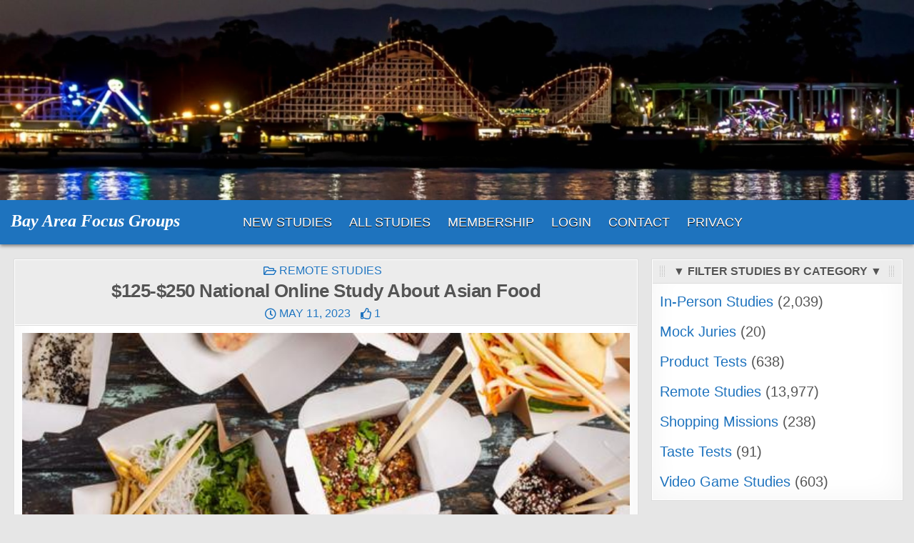

--- FILE ---
content_type: text/html; charset=UTF-8
request_url: https://www.bayareafocusgroups.com/2023/05/11/125-250-national-online-study-about-asian-food/
body_size: 13536
content:
<!DOCTYPE html>
<html lang="en-US">
<head>
<meta charset="UTF-8">
<meta name="viewport" content="width=device-width, initial-scale=1.0">
<link rel="profile" href="https://gmpg.org/xfn/11">
<link rel="pingback" href="https://www.bayareafocusgroups.com/xmlrpc.php">
<title>$125-$250 National Online Study About Asian Food &#8211; Bay Area Focus Groups</title>
<meta name='robots' content='max-image-preview:large' />
<link rel="alternate" type="application/rss+xml" title="Bay Area Focus Groups &raquo; Feed" href="https://www.bayareafocusgroups.com/feed/" />
<link rel="alternate" type="application/rss+xml" title="Bay Area Focus Groups &raquo; Comments Feed" href="https://www.bayareafocusgroups.com/comments/feed/" />
<link rel="alternate" title="oEmbed (JSON)" type="application/json+oembed" href="https://www.bayareafocusgroups.com/wp-json/oembed/1.0/embed?url=https%3A%2F%2Fwww.bayareafocusgroups.com%2F2023%2F05%2F11%2F125-250-national-online-study-about-asian-food%2F" />
<link rel="alternate" title="oEmbed (XML)" type="text/xml+oembed" href="https://www.bayareafocusgroups.com/wp-json/oembed/1.0/embed?url=https%3A%2F%2Fwww.bayareafocusgroups.com%2F2023%2F05%2F11%2F125-250-national-online-study-about-asian-food%2F&#038;format=xml" />
<style id='wp-img-auto-sizes-contain-inline-css' type='text/css'>
img:is([sizes=auto i],[sizes^="auto," i]){contain-intrinsic-size:3000px 1500px}
/*# sourceURL=wp-img-auto-sizes-contain-inline-css */
</style>
<style id='wp-emoji-styles-inline-css' type='text/css'>

	img.wp-smiley, img.emoji {
		display: inline !important;
		border: none !important;
		box-shadow: none !important;
		height: 1em !important;
		width: 1em !important;
		margin: 0 0.07em !important;
		vertical-align: -0.1em !important;
		background: none !important;
		padding: 0 !important;
	}
/*# sourceURL=wp-emoji-styles-inline-css */
</style>
<style id='wp-block-library-inline-css' type='text/css'>
:root{--wp-block-synced-color:#7a00df;--wp-block-synced-color--rgb:122,0,223;--wp-bound-block-color:var(--wp-block-synced-color);--wp-editor-canvas-background:#ddd;--wp-admin-theme-color:#007cba;--wp-admin-theme-color--rgb:0,124,186;--wp-admin-theme-color-darker-10:#006ba1;--wp-admin-theme-color-darker-10--rgb:0,107,160.5;--wp-admin-theme-color-darker-20:#005a87;--wp-admin-theme-color-darker-20--rgb:0,90,135;--wp-admin-border-width-focus:2px}@media (min-resolution:192dpi){:root{--wp-admin-border-width-focus:1.5px}}.wp-element-button{cursor:pointer}:root .has-very-light-gray-background-color{background-color:#eee}:root .has-very-dark-gray-background-color{background-color:#313131}:root .has-very-light-gray-color{color:#eee}:root .has-very-dark-gray-color{color:#313131}:root .has-vivid-green-cyan-to-vivid-cyan-blue-gradient-background{background:linear-gradient(135deg,#00d084,#0693e3)}:root .has-purple-crush-gradient-background{background:linear-gradient(135deg,#34e2e4,#4721fb 50%,#ab1dfe)}:root .has-hazy-dawn-gradient-background{background:linear-gradient(135deg,#faaca8,#dad0ec)}:root .has-subdued-olive-gradient-background{background:linear-gradient(135deg,#fafae1,#67a671)}:root .has-atomic-cream-gradient-background{background:linear-gradient(135deg,#fdd79a,#004a59)}:root .has-nightshade-gradient-background{background:linear-gradient(135deg,#330968,#31cdcf)}:root .has-midnight-gradient-background{background:linear-gradient(135deg,#020381,#2874fc)}:root{--wp--preset--font-size--normal:16px;--wp--preset--font-size--huge:42px}.has-regular-font-size{font-size:1em}.has-larger-font-size{font-size:2.625em}.has-normal-font-size{font-size:var(--wp--preset--font-size--normal)}.has-huge-font-size{font-size:var(--wp--preset--font-size--huge)}.has-text-align-center{text-align:center}.has-text-align-left{text-align:left}.has-text-align-right{text-align:right}.has-fit-text{white-space:nowrap!important}#end-resizable-editor-section{display:none}.aligncenter{clear:both}.items-justified-left{justify-content:flex-start}.items-justified-center{justify-content:center}.items-justified-right{justify-content:flex-end}.items-justified-space-between{justify-content:space-between}.screen-reader-text{border:0;clip-path:inset(50%);height:1px;margin:-1px;overflow:hidden;padding:0;position:absolute;width:1px;word-wrap:normal!important}.screen-reader-text:focus{background-color:#ddd;clip-path:none;color:#444;display:block;font-size:1em;height:auto;left:5px;line-height:normal;padding:15px 23px 14px;text-decoration:none;top:5px;width:auto;z-index:100000}html :where(.has-border-color){border-style:solid}html :where([style*=border-top-color]){border-top-style:solid}html :where([style*=border-right-color]){border-right-style:solid}html :where([style*=border-bottom-color]){border-bottom-style:solid}html :where([style*=border-left-color]){border-left-style:solid}html :where([style*=border-width]){border-style:solid}html :where([style*=border-top-width]){border-top-style:solid}html :where([style*=border-right-width]){border-right-style:solid}html :where([style*=border-bottom-width]){border-bottom-style:solid}html :where([style*=border-left-width]){border-left-style:solid}html :where(img[class*=wp-image-]){height:auto;max-width:100%}:where(figure){margin:0 0 1em}html :where(.is-position-sticky){--wp-admin--admin-bar--position-offset:var(--wp-admin--admin-bar--height,0px)}@media screen and (max-width:600px){html :where(.is-position-sticky){--wp-admin--admin-bar--position-offset:0px}}

/*# sourceURL=wp-block-library-inline-css */
</style><style id='wp-block-list-inline-css' type='text/css'>
ol,ul{box-sizing:border-box}:root :where(.wp-block-list.has-background){padding:1.25em 2.375em}
/*# sourceURL=https://www.bayareafocusgroups.com/wp-includes/blocks/list/style.min.css */
</style>
<style id='global-styles-inline-css' type='text/css'>
:root{--wp--preset--aspect-ratio--square: 1;--wp--preset--aspect-ratio--4-3: 4/3;--wp--preset--aspect-ratio--3-4: 3/4;--wp--preset--aspect-ratio--3-2: 3/2;--wp--preset--aspect-ratio--2-3: 2/3;--wp--preset--aspect-ratio--16-9: 16/9;--wp--preset--aspect-ratio--9-16: 9/16;--wp--preset--color--black: #000000;--wp--preset--color--cyan-bluish-gray: #abb8c3;--wp--preset--color--white: #ffffff;--wp--preset--color--pale-pink: #f78da7;--wp--preset--color--vivid-red: #cf2e2e;--wp--preset--color--luminous-vivid-orange: #ff6900;--wp--preset--color--luminous-vivid-amber: #fcb900;--wp--preset--color--light-green-cyan: #7bdcb5;--wp--preset--color--vivid-green-cyan: #00d084;--wp--preset--color--pale-cyan-blue: #8ed1fc;--wp--preset--color--vivid-cyan-blue: #0693e3;--wp--preset--color--vivid-purple: #9b51e0;--wp--preset--gradient--vivid-cyan-blue-to-vivid-purple: linear-gradient(135deg,rgb(6,147,227) 0%,rgb(155,81,224) 100%);--wp--preset--gradient--light-green-cyan-to-vivid-green-cyan: linear-gradient(135deg,rgb(122,220,180) 0%,rgb(0,208,130) 100%);--wp--preset--gradient--luminous-vivid-amber-to-luminous-vivid-orange: linear-gradient(135deg,rgb(252,185,0) 0%,rgb(255,105,0) 100%);--wp--preset--gradient--luminous-vivid-orange-to-vivid-red: linear-gradient(135deg,rgb(255,105,0) 0%,rgb(207,46,46) 100%);--wp--preset--gradient--very-light-gray-to-cyan-bluish-gray: linear-gradient(135deg,rgb(238,238,238) 0%,rgb(169,184,195) 100%);--wp--preset--gradient--cool-to-warm-spectrum: linear-gradient(135deg,rgb(74,234,220) 0%,rgb(151,120,209) 20%,rgb(207,42,186) 40%,rgb(238,44,130) 60%,rgb(251,105,98) 80%,rgb(254,248,76) 100%);--wp--preset--gradient--blush-light-purple: linear-gradient(135deg,rgb(255,206,236) 0%,rgb(152,150,240) 100%);--wp--preset--gradient--blush-bordeaux: linear-gradient(135deg,rgb(254,205,165) 0%,rgb(254,45,45) 50%,rgb(107,0,62) 100%);--wp--preset--gradient--luminous-dusk: linear-gradient(135deg,rgb(255,203,112) 0%,rgb(199,81,192) 50%,rgb(65,88,208) 100%);--wp--preset--gradient--pale-ocean: linear-gradient(135deg,rgb(255,245,203) 0%,rgb(182,227,212) 50%,rgb(51,167,181) 100%);--wp--preset--gradient--electric-grass: linear-gradient(135deg,rgb(202,248,128) 0%,rgb(113,206,126) 100%);--wp--preset--gradient--midnight: linear-gradient(135deg,rgb(2,3,129) 0%,rgb(40,116,252) 100%);--wp--preset--font-size--small: 13px;--wp--preset--font-size--medium: 20px;--wp--preset--font-size--large: 36px;--wp--preset--font-size--x-large: 42px;--wp--preset--spacing--20: 0.44rem;--wp--preset--spacing--30: 0.67rem;--wp--preset--spacing--40: 1rem;--wp--preset--spacing--50: 1.5rem;--wp--preset--spacing--60: 2.25rem;--wp--preset--spacing--70: 3.38rem;--wp--preset--spacing--80: 5.06rem;--wp--preset--shadow--natural: 6px 6px 9px rgba(0, 0, 0, 0.2);--wp--preset--shadow--deep: 12px 12px 50px rgba(0, 0, 0, 0.4);--wp--preset--shadow--sharp: 6px 6px 0px rgba(0, 0, 0, 0.2);--wp--preset--shadow--outlined: 6px 6px 0px -3px rgb(255, 255, 255), 6px 6px rgb(0, 0, 0);--wp--preset--shadow--crisp: 6px 6px 0px rgb(0, 0, 0);}:where(.is-layout-flex){gap: 0.5em;}:where(.is-layout-grid){gap: 0.5em;}body .is-layout-flex{display: flex;}.is-layout-flex{flex-wrap: wrap;align-items: center;}.is-layout-flex > :is(*, div){margin: 0;}body .is-layout-grid{display: grid;}.is-layout-grid > :is(*, div){margin: 0;}:where(.wp-block-columns.is-layout-flex){gap: 2em;}:where(.wp-block-columns.is-layout-grid){gap: 2em;}:where(.wp-block-post-template.is-layout-flex){gap: 1.25em;}:where(.wp-block-post-template.is-layout-grid){gap: 1.25em;}.has-black-color{color: var(--wp--preset--color--black) !important;}.has-cyan-bluish-gray-color{color: var(--wp--preset--color--cyan-bluish-gray) !important;}.has-white-color{color: var(--wp--preset--color--white) !important;}.has-pale-pink-color{color: var(--wp--preset--color--pale-pink) !important;}.has-vivid-red-color{color: var(--wp--preset--color--vivid-red) !important;}.has-luminous-vivid-orange-color{color: var(--wp--preset--color--luminous-vivid-orange) !important;}.has-luminous-vivid-amber-color{color: var(--wp--preset--color--luminous-vivid-amber) !important;}.has-light-green-cyan-color{color: var(--wp--preset--color--light-green-cyan) !important;}.has-vivid-green-cyan-color{color: var(--wp--preset--color--vivid-green-cyan) !important;}.has-pale-cyan-blue-color{color: var(--wp--preset--color--pale-cyan-blue) !important;}.has-vivid-cyan-blue-color{color: var(--wp--preset--color--vivid-cyan-blue) !important;}.has-vivid-purple-color{color: var(--wp--preset--color--vivid-purple) !important;}.has-black-background-color{background-color: var(--wp--preset--color--black) !important;}.has-cyan-bluish-gray-background-color{background-color: var(--wp--preset--color--cyan-bluish-gray) !important;}.has-white-background-color{background-color: var(--wp--preset--color--white) !important;}.has-pale-pink-background-color{background-color: var(--wp--preset--color--pale-pink) !important;}.has-vivid-red-background-color{background-color: var(--wp--preset--color--vivid-red) !important;}.has-luminous-vivid-orange-background-color{background-color: var(--wp--preset--color--luminous-vivid-orange) !important;}.has-luminous-vivid-amber-background-color{background-color: var(--wp--preset--color--luminous-vivid-amber) !important;}.has-light-green-cyan-background-color{background-color: var(--wp--preset--color--light-green-cyan) !important;}.has-vivid-green-cyan-background-color{background-color: var(--wp--preset--color--vivid-green-cyan) !important;}.has-pale-cyan-blue-background-color{background-color: var(--wp--preset--color--pale-cyan-blue) !important;}.has-vivid-cyan-blue-background-color{background-color: var(--wp--preset--color--vivid-cyan-blue) !important;}.has-vivid-purple-background-color{background-color: var(--wp--preset--color--vivid-purple) !important;}.has-black-border-color{border-color: var(--wp--preset--color--black) !important;}.has-cyan-bluish-gray-border-color{border-color: var(--wp--preset--color--cyan-bluish-gray) !important;}.has-white-border-color{border-color: var(--wp--preset--color--white) !important;}.has-pale-pink-border-color{border-color: var(--wp--preset--color--pale-pink) !important;}.has-vivid-red-border-color{border-color: var(--wp--preset--color--vivid-red) !important;}.has-luminous-vivid-orange-border-color{border-color: var(--wp--preset--color--luminous-vivid-orange) !important;}.has-luminous-vivid-amber-border-color{border-color: var(--wp--preset--color--luminous-vivid-amber) !important;}.has-light-green-cyan-border-color{border-color: var(--wp--preset--color--light-green-cyan) !important;}.has-vivid-green-cyan-border-color{border-color: var(--wp--preset--color--vivid-green-cyan) !important;}.has-pale-cyan-blue-border-color{border-color: var(--wp--preset--color--pale-cyan-blue) !important;}.has-vivid-cyan-blue-border-color{border-color: var(--wp--preset--color--vivid-cyan-blue) !important;}.has-vivid-purple-border-color{border-color: var(--wp--preset--color--vivid-purple) !important;}.has-vivid-cyan-blue-to-vivid-purple-gradient-background{background: var(--wp--preset--gradient--vivid-cyan-blue-to-vivid-purple) !important;}.has-light-green-cyan-to-vivid-green-cyan-gradient-background{background: var(--wp--preset--gradient--light-green-cyan-to-vivid-green-cyan) !important;}.has-luminous-vivid-amber-to-luminous-vivid-orange-gradient-background{background: var(--wp--preset--gradient--luminous-vivid-amber-to-luminous-vivid-orange) !important;}.has-luminous-vivid-orange-to-vivid-red-gradient-background{background: var(--wp--preset--gradient--luminous-vivid-orange-to-vivid-red) !important;}.has-very-light-gray-to-cyan-bluish-gray-gradient-background{background: var(--wp--preset--gradient--very-light-gray-to-cyan-bluish-gray) !important;}.has-cool-to-warm-spectrum-gradient-background{background: var(--wp--preset--gradient--cool-to-warm-spectrum) !important;}.has-blush-light-purple-gradient-background{background: var(--wp--preset--gradient--blush-light-purple) !important;}.has-blush-bordeaux-gradient-background{background: var(--wp--preset--gradient--blush-bordeaux) !important;}.has-luminous-dusk-gradient-background{background: var(--wp--preset--gradient--luminous-dusk) !important;}.has-pale-ocean-gradient-background{background: var(--wp--preset--gradient--pale-ocean) !important;}.has-electric-grass-gradient-background{background: var(--wp--preset--gradient--electric-grass) !important;}.has-midnight-gradient-background{background: var(--wp--preset--gradient--midnight) !important;}.has-small-font-size{font-size: var(--wp--preset--font-size--small) !important;}.has-medium-font-size{font-size: var(--wp--preset--font-size--medium) !important;}.has-large-font-size{font-size: var(--wp--preset--font-size--large) !important;}.has-x-large-font-size{font-size: var(--wp--preset--font-size--x-large) !important;}
/*# sourceURL=global-styles-inline-css */
</style>

<style id='classic-theme-styles-inline-css' type='text/css'>
/*! This file is auto-generated */
.wp-block-button__link{color:#fff;background-color:#32373c;border-radius:9999px;box-shadow:none;text-decoration:none;padding:calc(.667em + 2px) calc(1.333em + 2px);font-size:1.125em}.wp-block-file__button{background:#32373c;color:#fff;text-decoration:none}
/*# sourceURL=/wp-includes/css/classic-themes.min.css */
</style>
<link rel='stylesheet' id='gridview-maincss-css' href='https://www.bayareafocusgroups.com/wp-content/themes/gridview-pro/style.css' type='text/css' media='all' />
<link rel='stylesheet' id='fontawesome-css' href='https://www.bayareafocusgroups.com/wp-content/themes/gridview-pro/assets/css/all.min.css' type='text/css' media='all' />
<link rel='stylesheet' id='gridview-cssgrid-css' href='https://www.bayareafocusgroups.com/wp-content/themes/gridview-pro/assets/css/css-grid.css' type='text/css' media='all' />
<script type="text/javascript" src="https://www.bayareafocusgroups.com/wp-includes/js/jquery/jquery.min.js?ver=3.7.1" id="jquery-core-js"></script>
<script type="text/javascript" src="https://www.bayareafocusgroups.com/wp-includes/js/jquery/jquery-migrate.min.js?ver=3.4.1" id="jquery-migrate-js"></script>
<link rel="https://api.w.org/" href="https://www.bayareafocusgroups.com/wp-json/" /><link rel="alternate" title="JSON" type="application/json" href="https://www.bayareafocusgroups.com/wp-json/wp/v2/posts/19833" /><link rel="EditURI" type="application/rsd+xml" title="RSD" href="https://www.bayareafocusgroups.com/xmlrpc.php?rsd" />
<meta name="generator" content="WordPress 6.9" />
<link rel="canonical" href="https://www.bayareafocusgroups.com/2023/05/11/125-250-national-online-study-about-asian-food/" />
<link rel='shortlink' href='https://www.bayareafocusgroups.com/?p=19833' />
<!-- Running WishList Member&trade; Legacy v3.29.2 (7e83) -->
    <style type="text/css">
    body{font-family:"Helvetica Neue", Helvetica, Arial, sans-serif;font-size:20px;font-weight:400;line-height:1.5;}

    h1{}
    h2{}
    h3{}
    h4{}
    h5{}
    h6{}
    h1,h2,h3,h4,h5,h6{font-family:"Helvetica Neue", Helvetica, Arial, sans-serif;}

    pre,code,kbd,tt,var{font-family:"Helvetica Neue", Helvetica, Arial, sans-serif;font-style:normal;}

    button,input[type="button"],input[type="reset"],input[type="submit"]{font-family:"Helvetica Neue", Helvetica, Arial, sans-serif;text-transform:capitalize;}

    .gridview-site-title{font-family:TimesNewRoman, "Times New Roman", Times, Baskerville, Georgia, serif;font-size:24px;font-weight:700;font-style:italic;line-height:1.2 !important;text-transform:none;}
    .gridview-site-description{font-weight:400;line-height:1 !important;text-transform:uppercase;}

    .gridview-header-image .gridview-header-image-info .gridview-header-image-site-title{}
    .gridview-header-image .gridview-header-image-info .gridview-header-image-site-description{}

    .gridview-primary-nav-menu a,.gridview-primary-responsive-menu-icon{font-family:"Helvetica Neue", Helvetica, Arial, sans-serif;font-size:18px;font-weight:400;}
    .gridview-primary-nav-menu > li > a,.gridview-primary-responsive-menu-icon{text-transform:uppercase;}

    .gridview-secondary-nav-menu a,.gridview-secondary-responsive-menu-icon{font-size:16px;}
    .gridview-secondary-nav-menu > li > a,.gridview-secondary-responsive-menu-icon{}

    .gridview-trending-news{}

    .entry-title,.gridview-page-header h1,h2.comments-title,.comments-area .comment-reply-title,.gridview-author-bio-name{font-family:"Helvetica Neue", Helvetica, Arial, sans-serif;font-size:26px;}

    .gridview-posts-wrapper .gridview-posts-heading,.gridview-sidebar-widget-areas .widget .gridview-widget-title,.gridview-featured-posts-area .widget .gridview-widget-title,.gridview-related-posts-wrapper .gridview-related-posts-title,.widget.gridview-tabbed-widget .gridview-tabbed-wrapper .gridview-tabbed-names li a,.gridview-load-more-button-wrapper .gridview-load-more-button,.navigation.posts-navigation{font-family:"Helvetica Neue", Helvetica, Arial, sans-serif;font-size:16px;font-weight:700;}

    #gridview-footer-blocks .widget .gridview-widget-title{font-family:"Helvetica Neue", Helvetica, Arial, sans-serif;}

    .gridview-list-post .gridview-list-post-title,.gridview-carousel-title{font-family:"Helvetica Neue", Helvetica, Arial, sans-serif;line-height:1.2;}

    .gridview-grid-post .gridview-grid-post-title{font-family:"Helvetica Neue", Helvetica, Arial, sans-serif;font-size:18px;font-weight:700;font-style:normal;line-height:1.2;}

    .gridview-related-posts-list .gridview-related-post-item-heading,.gridview-related-posts-mini-list .gridview-related-post-mini-item-heading{font-family:"Helvetica Neue", Helvetica, Arial, sans-serif;}

    .gridview-grid-post-categories a{font-size:16px;}

    .gridview-entry-meta-single,.gridview-list-post-header,.gridview-list-post-footer,.gridview-grid-post-header,.gridview-grid-post-footer,.gridview-entry-footer,.gridview-share-buttons a{font-size:16px;}

    .gridview-grid-post .gridview-grid-post-read-more{}

    .widget_tag_cloud a{font-family:"Helvetica Neue", Helvetica, Arial, sans-serif !important;}
    </style>
        <style type="text/css">
        
        
        
                
            button,input[type="button"],input[type="reset"],input[type="submit"]{background:#1e73be}
                button:hover,input[type="button"]:hover,input[type="reset"]:hover,input[type="submit"]:hover{background:#e53e9a}
    button:focus,input[type="button"]:focus,input[type="reset"]:focus,input[type="submit"]:focus,button:active,input[type="button"]:active,input[type="reset"]:active,input[type="submit"]:active{background:#e53e9a}
                
                    h1,h2,h3,h4,h5,h6{color:#111111}
    
        .gridview-header-inside{background:#1e73be;}
                
                    .gridview-primary-nav-menu a:hover,.gridview-primary-nav-menu a:focus,.gridview-primary-nav-menu .current-menu-item > a,.gridview-primary-nav-menu .sub-menu .current-menu-item > a:hover,.gridview-primary-nav-menu .sub-menu .current-menu-item > a:focus,.gridview-primary-nav-menu .current_page_item > a,.gridview-primary-nav-menu .children .current_page_item > a:hover,.gridview-primary-nav-menu .children .current_page_item > a:focus{background:#000000}
    .gridview-primary-responsive-menu-icon:hover,.gridview-primary-responsive-menu-icon:focus{background:#000000}
                
                                    
                
                            
                        .entry-title,.entry-title a{color:#555555;}
            .entry-title a:hover,.entry-title a:focus{color:#e53e9a;}
            .entry-content a{color:#1e73be;}
    .gridview-grid-post-snippet a{color:#1e73be;}
    .comment .comment-author a{color:#1e73be;}
            .entry-content a:hover,.entry-content a:focus{color:#e53e9a;}
    .gridview-grid-post-snippet a:hover,.gridview-grid-post-snippet a:focus{color:#e53e9a;}
    .comment .comment-author a:hover,.comment .comment-author a:focus{color:#e53e9a;}
            .gridview-entry-meta-single,.gridview-entry-meta-single a{color:#1e73be !important;}
    .gridview-tags-links,.gridview-tags-links a{color:#1e73be !important;}
            .gridview-entry-meta-single a:hover,.gridview-entry-meta-single a:focus{color:#e53e9a !important;}
    .gridview-tags-links a:hover,.gridview-tags-links a:focus{color:#e53e9a !important;}
    
        .gridview-list-post .gridview-list-post-title,.gridview-list-post .gridview-list-post-title a{color:#1e73be !important;}
            .gridview-list-post .gridview-list-post-title a:hover,.gridview-list-post .gridview-list-post-title a:focus{color:#e53e9a !important;}
            
            
        .gridview-grid-post .gridview-grid-post-title{background:#ffffff !important;}
            .gridview-grid-post .gridview-grid-post-title,.gridview-grid-post .gridview-grid-post-title a{color:#1e73be !important;}
            .gridview-grid-post .gridview-grid-post-title a:hover,.gridview-grid-post .gridview-grid-post-title a:focus{color:#e53e9a !important;}
        
        .gridview-grid-post-footer{background:#1e73be;}
            .gridview-grid-post-footer,.gridview-grid-post-footer a{color:#ffffff !important;}
        
                
                
            .gridview-load-more-button-wrapper .gridview-load-more-button{background:#1e73be !important;}
    .navigation.posts-navigation .nav-links .nav-previous a,.navigation.posts-navigation .nav-links .nav-next a{background:#1e73be !important;}
                .gridview-load-more-button-wrapper .gridview-load-more-button:hover,.gridview-load-more-button-wrapper .gridview-load-more-button:focus{background:#e53e9a !important;}
    .navigation.posts-navigation .nav-links .nav-previous a:hover,.navigation.posts-navigation .nav-links .nav-previous a:focus,.navigation.posts-navigation .nav-links .nav-next a:hover,.navigation.posts-navigation .nav-links .nav-next a:focus{background:#e53e9a !important;}
    
                            
            
                        
                        
            
            .themesdna-likes:hover .themesdna-likes-count:before,.themesdna-likes:focus .themesdna-likes-count:before,.themesdna-likes.themesdna-likes-active .themesdna-likes-count:before{color:#dd3333 !important;}
    
            .gridview-posts-wrapper .gridview-posts-heading,.gridview-posts-wrapper .gridview-posts-heading a,.gridview-posts-wrapper .gridview-posts-heading a:hover,.gridview-posts-wrapper .gridview-posts-heading a:focus{color:#555555;}
    .gridview-page-header,.gridview-page-header h1{color:#555555;}
    .gridview-sidebar-widget-areas .widget .gridview-widget-title,.gridview-sidebar-widget-areas .widget .gridview-widget-title a,.gridview-sidebar-widget-areas .widget .gridview-widget-title a:hover,.gridview-sidebar-widget-areas .widget .gridview-widget-title a:focus{color:#555555;}
    .gridview-featured-posts-area .widget .gridview-widget-title,.gridview-featured-posts-area .widget .gridview-widget-title a,.gridview-featured-posts-area .widget .gridview-widget-title a:hover,.gridview-featured-posts-area .widget .gridview-widget-title a:focus{color:#555555;}
    .gridview-related-posts-wrapper .gridview-related-posts-title,.gridview-related-posts-wrapper .gridview-related-posts-title a,.gridview-related-posts-wrapper .gridview-related-posts-title a:hover,.gridview-related-posts-wrapper .gridview-related-posts-title a:focus{color:#555555;}
                    
        .gridview-sidebar-widget-areas .widget a{color:#1e73be;}
        
                
                
                            
                
                
            
            
        
        
        
        
        
        </style>
        <style type="text/css">
    
    
    
        .gridview-header-inside-content{padding:10px;}
    
                    @media only screen and (min-width: 1277px) { .gridview-outer-wrapper{max-width:1250px;} }
            
    @media only screen and (min-width: 1113px) {
            
            }

    @media only screen and (min-width: 961px) {
        .gridview-main-wrapper{width:50%;-webkit-box-flex:0;-webkit-flex:0 0 50%;-moz-box-flex:0;-ms-flex:0 0 50%;flex:0 0 50%;max-width:50%;}
    .gridview-layout-s1-c-s2 .gridview-main-wrapper{width:50%;-webkit-box-flex:0;-webkit-flex:0 0 50%;-moz-box-flex:0;-ms-flex:0 0 50%;flex:0 0 50%;max-width:50%;}
    .gridview-layout-s2-c-s1 .gridview-main-wrapper{width:50%;-webkit-box-flex:0;-webkit-flex:0 0 50%;-moz-box-flex:0;-ms-flex:0 0 50%;flex:0 0 50%;max-width:50%;}
    .gridview-layout-c-s1-s2 .gridview-main-wrapper{width:50%;-webkit-box-flex:0;-webkit-flex:0 0 50%;-moz-box-flex:0;-ms-flex:0 0 50%;flex:0 0 50%;max-width:50%;}
    .gridview-layout-c-s2-s1 .gridview-main-wrapper{width:50%;-webkit-box-flex:0;-webkit-flex:0 0 50%;-moz-box-flex:0;-ms-flex:0 0 50%;flex:0 0 50%;max-width:50%;}
    .gridview-layout-s1-s2-c .gridview-main-wrapper{width:50%;-webkit-box-flex:0;-webkit-flex:0 0 50%;-moz-box-flex:0;-ms-flex:0 0 50%;flex:0 0 50%;max-width:50%;}
    .gridview-layout-s2-s1-c .gridview-main-wrapper{width:50%;-webkit-box-flex:0;-webkit-flex:0 0 50%;-moz-box-flex:0;-ms-flex:0 0 50%;flex:0 0 50%;max-width:50%;}
            .gridview-sidebar-one-wrapper{width:25%;-webkit-box-flex:0;-webkit-flex:0 0 25%;-moz-box-flex:0;-ms-flex:0 0 25%;flex:0 0 25%;max-width:25%;}
    .gridview-layout-s1-c-s2 .gridview-sidebar-one-wrapper{width:25%;-webkit-box-flex:0;-webkit-flex:0 0 25%;-moz-box-flex:0;-ms-flex:0 0 25%;flex:0 0 25%;max-width:25%;}
    .gridview-layout-s2-c-s1 .gridview-sidebar-one-wrapper{width:25%;-webkit-box-flex:0;-webkit-flex:0 0 25%;-moz-box-flex:0;-ms-flex:0 0 25%;flex:0 0 25%;max-width:25%;}
    .gridview-layout-c-s1-s2 .gridview-sidebar-one-wrapper{width:25%;-webkit-box-flex:0;-webkit-flex:0 0 25%;-moz-box-flex:0;-ms-flex:0 0 25%;flex:0 0 25%;max-width:25%;}
    .gridview-layout-c-s2-s1 .gridview-sidebar-one-wrapper{width:25%;-webkit-box-flex:0;-webkit-flex:0 0 25%;-moz-box-flex:0;-ms-flex:0 0 25%;flex:0 0 25%;max-width:25%;}
    .gridview-layout-s1-s2-c .gridview-sidebar-one-wrapper{width:25%;-webkit-box-flex:0;-webkit-flex:0 0 25%;-moz-box-flex:0;-ms-flex:0 0 25%;flex:0 0 25%;max-width:25%;}
    .gridview-layout-s2-s1-c .gridview-sidebar-one-wrapper{width:25%;-webkit-box-flex:0;-webkit-flex:0 0 25%;-moz-box-flex:0;-ms-flex:0 0 25%;flex:0 0 25%;max-width:25%;}
            .gridview-sidebar-two-wrapper{width:25%;-webkit-box-flex:0;-webkit-flex:0 0 25%;-moz-box-flex:0;-ms-flex:0 0 25%;flex:0 0 25%;max-width:25%;}
    .gridview-layout-s1-c-s2 .gridview-sidebar-two-wrapper{width:25%;-webkit-box-flex:0;-webkit-flex:0 0 25%;-moz-box-flex:0;-ms-flex:0 0 25%;flex:0 0 25%;max-width:25%;}
    .gridview-layout-s2-c-s1 .gridview-sidebar-two-wrapper{width:25%;-webkit-box-flex:0;-webkit-flex:0 0 25%;-moz-box-flex:0;-ms-flex:0 0 25%;flex:0 0 25%;max-width:25%;}
    .gridview-layout-c-s1-s2 .gridview-sidebar-two-wrapper{width:25%;-webkit-box-flex:0;-webkit-flex:0 0 25%;-moz-box-flex:0;-ms-flex:0 0 25%;flex:0 0 25%;max-width:25%;}
    .gridview-layout-c-s2-s1 .gridview-sidebar-two-wrapper{width:25%;-webkit-box-flex:0;-webkit-flex:0 0 25%;-moz-box-flex:0;-ms-flex:0 0 25%;flex:0 0 25%;max-width:25%;}
    .gridview-layout-s1-s2-c .gridview-sidebar-two-wrapper{width:25%;-webkit-box-flex:0;-webkit-flex:0 0 25%;-moz-box-flex:0;-ms-flex:0 0 25%;flex:0 0 25%;max-width:25%;}
    .gridview-layout-s2-s1-c .gridview-sidebar-two-wrapper{width:25%;-webkit-box-flex:0;-webkit-flex:0 0 25%;-moz-box-flex:0;-ms-flex:0 0 25%;flex:0 0 25%;max-width:25%;}
            .gridview-layout-s1-c .gridview-main-wrapper{width:70%;-webkit-box-flex:0;-webkit-flex:0 0 70%;-moz-box-flex:0;-ms-flex:0 0 70%;flex:0 0 70%;max-width:70%;}
    .gridview-layout-c-s1 .gridview-main-wrapper{width:70%;-webkit-box-flex:0;-webkit-flex:0 0 70%;-moz-box-flex:0;-ms-flex:0 0 70%;flex:0 0 70%;max-width:70%;}
    .gridview-layout-c-s2 .gridview-main-wrapper{width:70%;-webkit-box-flex:0;-webkit-flex:0 0 70%;-moz-box-flex:0;-ms-flex:0 0 70%;flex:0 0 70%;max-width:70%;}
    .gridview-layout-s2-c .gridview-main-wrapper{width:70%;-webkit-box-flex:0;-webkit-flex:0 0 70%;-moz-box-flex:0;-ms-flex:0 0 70%;flex:0 0 70%;max-width:70%;}
            .gridview-layout-s1-c .gridview-sidebar-one-wrapper{width:29%;-webkit-box-flex:0;-webkit-flex:0 0 29%;-moz-box-flex:0;-ms-flex:0 0 29%;flex:0 0 29%;max-width:29%;}
    .gridview-layout-c-s1 .gridview-sidebar-one-wrapper{width:29%;-webkit-box-flex:0;-webkit-flex:0 0 29%;-moz-box-flex:0;-ms-flex:0 0 29%;flex:0 0 29%;max-width:29%;}
            .gridview-layout-c-s2 .gridview-sidebar-two-wrapper{width:25%;-webkit-box-flex:0;-webkit-flex:0 0 25%;-moz-box-flex:0;-ms-flex:0 0 25%;flex:0 0 25%;max-width:25%;}
    .gridview-layout-s2-c .gridview-sidebar-two-wrapper{width:25%;-webkit-box-flex:0;-webkit-flex:0 0 25%;-moz-box-flex:0;-ms-flex:0 0 25%;flex:0 0 25%;max-width:25%;}
        }
    </style>
        <style type="text/css">
            .gridview-site-title, .gridview-site-title a, .gridview-site-description {color: #ffffff;}
        </style>
    <link rel="icon" href="https://www.bayareafocusgroups.com/wp-content/uploads/2020/07/cropped-site-icon-bafg-money-black-512-512-32x32.png" sizes="32x32" />
<link rel="icon" href="https://www.bayareafocusgroups.com/wp-content/uploads/2020/07/cropped-site-icon-bafg-money-black-512-512-192x192.png" sizes="192x192" />
<link rel="apple-touch-icon" href="https://www.bayareafocusgroups.com/wp-content/uploads/2020/07/cropped-site-icon-bafg-money-black-512-512-180x180.png" />
<meta name="msapplication-TileImage" content="https://www.bayareafocusgroups.com/wp-content/uploads/2020/07/cropped-site-icon-bafg-money-black-512-512-270x270.png" />
</head>

<body class="wp-singular post-template-default single single-post postid-19833 single-format-standard wp-theme-gridview-pro gridview-animated gridview-fadein gridview-group-blog gridview-header-image-active gridview-layout-type-full gridview-masonry-inactive gridview-views-inactive gridview-single-media-under-title gridview-layout-c-s1 gridview-header-menu-social-active gridview-tagline-inactive gridview-primary-menu-active gridview-primary-mobile-menu-active gridview-secondary-menu-active gridview-secondary-mobile-menu-active gridview-secondary-menu-centered gridview-post-format-disabled ajax-themesdna-likes ajax-themesdna-views" id="gridview-site-body" itemscope="itemscope" itemtype="http://schema.org/WebPage">
<a class="skip-link screen-reader-text" href="#gridview-posts-wrapper">Skip to content</a>


    <div class="gridview-header-image clearfix">
    
                                    <img src="https://www.bayareafocusgroups.com/wp-content/uploads/2020/07/bafg-header-boardwalk-1920-420-min.jpg" width="1920" height="420" alt="" class="gridview-header-img" srcset="https://www.bayareafocusgroups.com/wp-content/uploads/2020/07/bafg-header-boardwalk-1920-420-min.jpg 1920w, https://www.bayareafocusgroups.com/wp-content/uploads/2020/07/bafg-header-boardwalk-1920-420-min-300x66.jpg 300w, https://www.bayareafocusgroups.com/wp-content/uploads/2020/07/bafg-header-boardwalk-1920-420-min-1024x224.jpg 1024w, https://www.bayareafocusgroups.com/wp-content/uploads/2020/07/bafg-header-boardwalk-1920-420-min-768x168.jpg 768w, https://www.bayareafocusgroups.com/wp-content/uploads/2020/07/bafg-header-boardwalk-1920-420-min-1536x336.jpg 1536w, https://www.bayareafocusgroups.com/wp-content/uploads/2020/07/bafg-header-boardwalk-1920-420-min-1246x273.jpg 1246w, https://www.bayareafocusgroups.com/wp-content/uploads/2020/07/bafg-header-boardwalk-1920-420-min-946x207.jpg 946w, https://www.bayareafocusgroups.com/wp-content/uploads/2020/07/bafg-header-boardwalk-1920-420-min-675x148.jpg 675w, https://www.bayareafocusgroups.com/wp-content/uploads/2020/07/bafg-header-boardwalk-1920-420-min-480x105.jpg 480w" sizes="(max-width: 1920px) 100vw, 1920px" decoding="async" fetchpriority="high" />                            </div>
    
<div class="gridview-site-header gridview-container" id="gridview-header" itemscope="itemscope" itemtype="http://schema.org/WPHeader" role="banner">
<div class="gridview-head-content clearfix" id="gridview-head-content">

<div class="gridview-header-inside clearfix">
<div class="gridview-header-inside-content clearfix">
<div class="gridview-outer-wrapper"><div class="gridview-header-inside-container">

<div class="gridview-logo">
    <div class="site-branding">
                  <p class="gridview-site-title"><a href="https://www.bayareafocusgroups.com/" rel="home">Bay Area Focus Groups</a></p>
                    </div>
</div>


<div class="gridview-header-menu">
<div class="gridview-container gridview-primary-menu-container clearfix">
<div class="gridview-primary-menu-container-inside clearfix">
<nav class="gridview-nav-primary" id="gridview-primary-navigation" itemscope="itemscope" itemtype="http://schema.org/SiteNavigationElement" role="navigation" aria-label="Primary Menu">
<button class="gridview-primary-responsive-menu-icon" aria-controls="gridview-menu-primary-navigation" aria-expanded="false">Menu</button><ul id="gridview-menu-primary-navigation" class="gridview-primary-nav-menu gridview-menu-primary"><li id="menu-item-665" class="menu-item menu-item-type-custom menu-item-object-custom menu-item-home menu-item-665"><a href="https://www.bayareafocusgroups.com/">New Studies</a></li>
<li id="menu-item-2350" class="menu-item menu-item-type-post_type menu-item-object-page menu-item-2350"><a href="https://www.bayareafocusgroups.com/all-studies/">All Studies</a></li>
<li id="menu-item-667" class="menu-item menu-item-type-post_type menu-item-object-page menu-item-667"><a href="https://www.bayareafocusgroups.com/join/">Membership</a></li>
<li id="menu-item-663" class="wlm_login_logout_navs22 menu-item menu-item-type-custom menu-item-object-custom menu-item-663"><a href="https://www.bayareafocusgroups.com/wp-login.php">Login</a></li>
<li id="menu-item-666" class="menu-item menu-item-type-post_type menu-item-object-page menu-item-666"><a href="https://www.bayareafocusgroups.com/contact/">Contact</a></li>
<li id="menu-item-668" class="menu-item menu-item-type-post_type menu-item-object-page menu-item-668"><a href="https://www.bayareafocusgroups.com/privacy/">Privacy</a></li>
</ul></nav>
</div>
</div>
</div>

<div class="gridview-header-social">

<div class='gridview-sticky-social-icons'>
                                                                                                                                                                                                                                                                        </div>

</div>

</div>
</div></div>
</div>

</div><!--/#gridview-head-content -->
</div><!--/#gridview-header -->

<div id="gridview-search-overlay-wrap" class="gridview-search-overlay">
  <span class="gridview-search-closebtn" title="Close Search">&#xD7;</span>
  <div class="gridview-search-overlay-content">
    
<form role="search" method="get" class="gridview-search-form" action="https://www.bayareafocusgroups.com/">
<label>
    <span class="screen-reader-text">Search for:</span>
    <input type="search" class="gridview-search-field" placeholder="Search &hellip;" value="" name="s" />
</label>
<input type="submit" class="gridview-search-submit" value="&#xf002;" />
</form>  </div>
</div>


<div id="gridview-header-end"></div>

<div class="gridview-outer-wrapper">


</div>

<div class="gridview-outer-wrapper" id="gridview-wrapper-outside">

<div class="gridview-container clearfix" id="gridview-wrapper">
<div class="gridview-content-wrapper clearfix" id="gridview-content-wrapper">
<div class="gridview-main-wrapper clearfix" id="gridview-main-wrapper" itemscope="itemscope" itemtype="http://schema.org/Blog" role="main">
<div class="theiaStickySidebar">
<div class="gridview-main-wrapper-inside clearfix">




<div class="gridview-posts-wrapper" id="gridview-posts-wrapper">



<article id="post-19833" class="gridview-post-singular gridview-box post-19833 post type-post status-publish format-standard has-post-thumbnail hentry category-remote-studies tag-food-drinks tag-nationwide tag-remote-study wpcat-7-id">
<div class="gridview-box-inside">

    
        <header class="entry-header">
    <div class="entry-header-inside">
                        
        <div class="gridview-entry-meta-single gridview-entry-meta-single-top"><span class="gridview-entry-meta-single-cats"><i class="far fa-folder-open" aria-hidden="true"></i>&nbsp;<span class="screen-reader-text">Posted in </span><a href="https://www.bayareafocusgroups.com/go/remote-studies/" rel="category tag">Remote Studies</a></span></div>
                    <h1 class="post-title entry-title">$125-$250 National Online Study About Asian Food</h1>        
                        <div class="gridview-entry-meta-single">
        <span class="gridview-entry-meta-single-date"><i class="far fa-clock" aria-hidden="true"></i>&nbsp;May 11, 2023</span>        <span class="gridview-entry-meta-single-likes"><a href="#" class="themesdna-likes" id="themesdna-likes-19833" title="Like this"><span class="themesdna-likes-count">1</span></a></span>            </div>
            </div>
    </header><!-- .entry-header -->
    
            
                        <div class="gridview-post-thumbnail-single">
                    <img width="550" height="272" src="https://www.bayareafocusgroups.com/wp-content/uploads/2020/12/study-focus-group-food-delivery-550.jpg" class="gridview-post-thumbnail-single-img wp-post-image" alt="" title="$125-$250 National Online Study About Asian Food" decoding="async" srcset="https://www.bayareafocusgroups.com/wp-content/uploads/2020/12/study-focus-group-food-delivery-550.jpg 550w, https://www.bayareafocusgroups.com/wp-content/uploads/2020/12/study-focus-group-food-delivery-550-300x148.jpg 300w, https://www.bayareafocusgroups.com/wp-content/uploads/2020/12/study-focus-group-food-delivery-550-480x237.jpg 480w" sizes="(max-width: 550px) 100vw, 550px" />                    </div>
                
        
    <div class="entry-content clearfix">
            
<ul class="wp-block-list">
<li><i>[<a href="https://www.bayareafocusgroups.com/join/" />members only content</a>]</i> is a leading MR firm, headquartered in the Bay Area, with 10+ years of experience.</li>



<li>They are currently seeking Asian food lovers nationwide to participate in a new in-depth study.</li>



<li>This will be a two-part study.</li>



<li>The first part will be a 3-day, online journal which pays $125 &amp; requires a total time commitment of 2 hours.</li>



<li>Select individuals will be invited to participate in a 90-minute Zoom session for an additional $125.</li>



<li>You must agree to participate in both parts in order to be considered for this study.</li>



<li>✅ Take their screener here to apply: <i>[<a href="https://www.bayareafocusgroups.com/join/" />members only content</a>]</i></li>
</ul>
    </div><!-- .entry-content -->

    
    
            <footer class="entry-footer gridview-entry-footer">
    <div class="gridview-entry-footer-inside">
                <span class="gridview-tags-links"><i class="fas fa-tags" aria-hidden="true"></i> Tagged <a href="https://www.bayareafocusgroups.com/tag/food-drinks/" rel="tag">food &amp; drinks</a>, <a href="https://www.bayareafocusgroups.com/tag/nationwide/" rel="tag">nationwide</a>, <a href="https://www.bayareafocusgroups.com/tag/remote-study/" rel="tag">remote study</a></span>    </div>
    </footer><!-- .entry-footer -->
        
    </div>
</article>

    
    <nav class="gridview-post-navigation clearfix" role="navigation">
    <div class="gridview-box">
    <div class="gridview-box-inside">
    <h2 class="screen-reader-text">Post navigation</h2>
    <div class="gridview-post-navigation-content">
                        <div class="gridview-post-navigation-previous">
                <div class="gridview-post-navigation-previous-top">
                        <a href="https://www.bayareafocusgroups.com/2023/05/11/125-national-online-study-about-auto-research/"><img width="100" height="100" src="https://www.bayareafocusgroups.com/wp-content/uploads/2021/05/focus-group-car-vehicle-lexus-600-100x100.jpg" class="gridview-post-navigation-previous-img wp-post-image" alt="" title="$125 National Online Study About Auto Research" /></a>
                </div>
                <div class="gridview-post-navigation-previous-bot">
        <div class="gridview-post-navigation-previous-head"><a href="https://www.bayareafocusgroups.com/2023/05/11/125-national-online-study-about-auto-research/">&larr; Previous</a></div>
        <div class="gridview-post-navigation-previous-link"><a href="https://www.bayareafocusgroups.com/2023/05/11/125-national-online-study-about-auto-research/" rel="prev"><span class="gridview-meta-nav">$125 National Online Study About Auto Research</span></a></div>        <div class="gridview-post-navigation-previous-desc"></div>
        </div>
        </div>
        
                        <div class="gridview-post-navigation-next">
                <div class="gridview-post-navigation-next-top">
                        <a href="https://www.bayareafocusgroups.com/2023/05/11/update-125-online-study-about-food-delivery-los-angeles/"><img width="100" height="100" src="https://www.bayareafocusgroups.com/wp-content/uploads/2021/02/study-delivery-driver-covid-550-100x100.jpg" class="gridview-post-navigation-next-img wp-post-image" alt="" title="Update: $125 Online Study About Food Delivery (Los Angeles)" loading="lazy" /></a>
                </div>
                <div class="gridview-post-navigation-next-bot">
        <div class="gridview-post-navigation-next-head"><a href="https://www.bayareafocusgroups.com/2023/05/11/update-125-online-study-about-food-delivery-los-angeles/">Next &rarr;</a></div>
        <div class="gridview-post-navigation-next-link"><a href="https://www.bayareafocusgroups.com/2023/05/11/update-125-online-study-about-food-delivery-los-angeles/" rel="next"><span class="gridview-meta-nav">Update: $125 Online Study About Food Delivery (Los Angeles)</span></a></div>        <div class="gridview-post-navigation-next-desc"></div>
        </div>
        </div>
            </div>
    </div>
    </div>
    </nav><!-- .navigation -->
    
<div class="clear"></div>
</div><!--/#gridview-posts-wrapper -->




</div>
</div>
</div><!-- /#gridview-main-wrapper -->





<div class="gridview-sidebar-one-wrapper gridview-sidebar-widget-areas clearfix" id="gridview-sidebar-one-wrapper" itemscope="itemscope" itemtype="http://schema.org/WPSideBar" role="complementary">
<div class="theiaStickySidebar">
<div class="gridview-sidebar-one-wrapper-inside clearfix">

<div id="categories-3" class="gridview-side-widget widget gridview-box widget_categories"><div class="gridview-box-inside"><div class="gridview-widget-header"><h2 class="gridview-widget-title"><span class="gridview-widget-title-inside">▼ Filter Studies by Category ▼</span></h2></div>
			<ul>
					<li class="cat-item cat-item-8"><a href="https://www.bayareafocusgroups.com/go/in-person-studies/">In-Person Studies</a> (2,039)
</li>
	<li class="cat-item cat-item-67"><a href="https://www.bayareafocusgroups.com/go/mock-juries/">Mock Juries</a> (20)
</li>
	<li class="cat-item cat-item-39"><a href="https://www.bayareafocusgroups.com/go/product-tests/">Product Tests</a> (638)
</li>
	<li class="cat-item cat-item-7"><a href="https://www.bayareafocusgroups.com/go/remote-studies/">Remote Studies</a> (13,977)
</li>
	<li class="cat-item cat-item-27"><a href="https://www.bayareafocusgroups.com/go/shopping-missions/">Shopping Missions</a> (238)
</li>
	<li class="cat-item cat-item-50"><a href="https://www.bayareafocusgroups.com/go/taste-tests/">Taste Tests</a> (91)
</li>
	<li class="cat-item cat-item-35"><a href="https://www.bayareafocusgroups.com/go/video-game-studies/">Video Game Studies</a> (603)
</li>
			</ul>

			</div></div><div id="gridview-list-posts-widget-id-6" class="gridview-side-widget widget gridview-box gridview-list-posts-widget"><div class="gridview-box-inside"><div class="gridview-widget-header"><h2 class="gridview-widget-title"><span class="gridview-widget-title-inside">▼ Recently Added Studies ▼</span></h2></div>
        <div class="gridview-list-posts">
                <div class="gridview-list-post">
                        <div class="gridview-list-post-thumbnail">
                            <a href="https://www.bayareafocusgroups.com/2026/01/20/150-national-online-diary-for-sports-fans/" title="Permanent Link to $150 National Online Diary For Sports Fans" class="gridview-list-post-thumbnail-link"><img width="100" height="100" src="https://www.bayareafocusgroups.com/wp-content/uploads/2021/05/focus-group-live-sports-600-100x100.jpg" class="gridview-list-post-thumbnail-img wp-post-image" alt="" title="$150 National Online Diary For Sports Fans" decoding="async" loading="lazy" srcset="https://www.bayareafocusgroups.com/wp-content/uploads/2021/05/focus-group-live-sports-600-100x100.jpg 100w, https://www.bayareafocusgroups.com/wp-content/uploads/2021/05/focus-group-live-sports-600-150x150.jpg 150w" sizes="auto, (max-width: 100px) 100vw, 100px" /></a>
                                                            <div class="gridview-list-post-header clearfix">
            <span class="gridview-featured-post-likes gridview-list-post-header-meta"><a href="#" class="themesdna-likes" id="themesdna-likes-42082" title="Like this"><span class="themesdna-likes-count">0</span></a></span>                        </div>
                                    </div>
                        <h3 class="gridview-list-post-title"><a href="https://www.bayareafocusgroups.com/2026/01/20/150-national-online-diary-for-sports-fans/" rel="bookmark" title="Permanent Link to $150 National Online Diary For Sports Fans">$150 National Online Diary For Sports Fans</a></h3>
                        <div class="gridview-list-post-footer">
                        <span class="gridview-list-post-meta gridview-list-post-date"><i class="far fa-clock"></i>&nbsp;2026-01-20</span>                        </div>
                                </div>
                <div class="gridview-list-post">
                        <div class="gridview-list-post-thumbnail">
                            <a href="https://www.bayareafocusgroups.com/2026/01/20/150-national-online-study-about-lawn-maintenance-homeowners/" title="Permanent Link to $150 National Online Study About Lawn Maintenance (Homeowners)" class="gridview-list-post-thumbnail-link"><img width="100" height="100" src="https://www.bayareafocusgroups.com/wp-content/uploads/2022/02/focus-group-lawnmower-600-290-100x100.jpg" class="gridview-list-post-thumbnail-img wp-post-image" alt="" title="$150 National Online Study About Lawn Maintenance (Homeowners)" decoding="async" loading="lazy" srcset="https://www.bayareafocusgroups.com/wp-content/uploads/2022/02/focus-group-lawnmower-600-290-100x100.jpg 100w, https://www.bayareafocusgroups.com/wp-content/uploads/2022/02/focus-group-lawnmower-600-290-150x150.jpg 150w" sizes="auto, (max-width: 100px) 100vw, 100px" /></a>
                                                            <div class="gridview-list-post-header clearfix">
            <span class="gridview-featured-post-likes gridview-list-post-header-meta"><a href="#" class="themesdna-likes" id="themesdna-likes-42079" title="Like this"><span class="themesdna-likes-count">0</span></a></span>                        </div>
                                    </div>
                        <h3 class="gridview-list-post-title"><a href="https://www.bayareafocusgroups.com/2026/01/20/150-national-online-study-about-lawn-maintenance-homeowners/" rel="bookmark" title="Permanent Link to $150 National Online Study About Lawn Maintenance (Homeowners)">$150 National Online Study About Lawn Maintenance (Homeowners)</a></h3>
                        <div class="gridview-list-post-footer">
                        <span class="gridview-list-post-meta gridview-list-post-date"><i class="far fa-clock"></i>&nbsp;2026-01-20</span>                        </div>
                                </div>
                <div class="gridview-list-post">
                        <div class="gridview-list-post-thumbnail">
                            <a href="https://www.bayareafocusgroups.com/2026/01/20/175-in-person-interview-about-shopping-nyc/" title="Permanent Link to $175 In-Person Interview About Shopping (NYC)" class="gridview-list-post-thumbnail-link"><img width="100" height="100" src="https://www.bayareafocusgroups.com/wp-content/uploads/2021/01/study-fashion-clothes-shopping-600-100x100.jpg" class="gridview-list-post-thumbnail-img wp-post-image" alt="" title="$175 In-Person Interview About Shopping (NYC)" decoding="async" loading="lazy" srcset="https://www.bayareafocusgroups.com/wp-content/uploads/2021/01/study-fashion-clothes-shopping-600-100x100.jpg 100w, https://www.bayareafocusgroups.com/wp-content/uploads/2021/01/study-fashion-clothes-shopping-600-150x150.jpg 150w" sizes="auto, (max-width: 100px) 100vw, 100px" /></a>
                                                            <div class="gridview-list-post-header clearfix">
            <span class="gridview-featured-post-likes gridview-list-post-header-meta"><a href="#" class="themesdna-likes" id="themesdna-likes-42077" title="Like this"><span class="themesdna-likes-count">0</span></a></span>                        </div>
                                    </div>
                        <h3 class="gridview-list-post-title"><a href="https://www.bayareafocusgroups.com/2026/01/20/175-in-person-interview-about-shopping-nyc/" rel="bookmark" title="Permanent Link to $175 In-Person Interview About Shopping (NYC)">$175 In-Person Interview About Shopping (NYC)</a></h3>
                        <div class="gridview-list-post-footer">
                        <span class="gridview-list-post-meta gridview-list-post-date"><i class="far fa-clock"></i>&nbsp;2026-01-20</span>                        </div>
                                </div>
                <div class="gridview-list-post">
                        <div class="gridview-list-post-thumbnail">
                            <a href="https://www.bayareafocusgroups.com/2026/01/20/350-national-in-home-product-test-about-diapers/" title="Permanent Link to $350 National In-Home Product Test About Diapers" class="gridview-list-post-thumbnail-link"><img width="100" height="100" src="https://www.bayareafocusgroups.com/wp-content/uploads/2021/08/focus-group-kid-baby-mom-600-100x100.jpg" class="gridview-list-post-thumbnail-img wp-post-image" alt="" title="$350 National In-Home Product Test About Diapers" decoding="async" loading="lazy" srcset="https://www.bayareafocusgroups.com/wp-content/uploads/2021/08/focus-group-kid-baby-mom-600-100x100.jpg 100w, https://www.bayareafocusgroups.com/wp-content/uploads/2021/08/focus-group-kid-baby-mom-600-150x150.jpg 150w" sizes="auto, (max-width: 100px) 100vw, 100px" /></a>
                                                            <div class="gridview-list-post-header clearfix">
            <span class="gridview-featured-post-likes gridview-list-post-header-meta"><a href="#" class="themesdna-likes" id="themesdna-likes-42075" title="Like this"><span class="themesdna-likes-count">0</span></a></span>                        </div>
                                    </div>
                        <h3 class="gridview-list-post-title"><a href="https://www.bayareafocusgroups.com/2026/01/20/350-national-in-home-product-test-about-diapers/" rel="bookmark" title="Permanent Link to $350 National In-Home Product Test About Diapers">$350 National In-Home Product Test About Diapers</a></h3>
                        <div class="gridview-list-post-footer">
                        <span class="gridview-list-post-meta gridview-list-post-date"><i class="far fa-clock"></i>&nbsp;2026-01-20</span>                        </div>
                                </div>
                <div class="gridview-list-post">
                        <div class="gridview-list-post-thumbnail">
                            <a href="https://www.bayareafocusgroups.com/2026/01/20/175-national-online-study-for-pet-owners/" title="Permanent Link to $175 National Online Study For Pet Owners" class="gridview-list-post-thumbnail-link"><img width="100" height="100" src="https://www.bayareafocusgroups.com/wp-content/uploads/2021/12/focus-group-pets-dog-cat-600-283-100x100.jpg" class="gridview-list-post-thumbnail-img wp-post-image" alt="" title="$175 National Online Study For Pet Owners" decoding="async" loading="lazy" srcset="https://www.bayareafocusgroups.com/wp-content/uploads/2021/12/focus-group-pets-dog-cat-600-283-100x100.jpg 100w, https://www.bayareafocusgroups.com/wp-content/uploads/2021/12/focus-group-pets-dog-cat-600-283-150x150.jpg 150w" sizes="auto, (max-width: 100px) 100vw, 100px" /></a>
                                                            <div class="gridview-list-post-header clearfix">
            <span class="gridview-featured-post-likes gridview-list-post-header-meta"><a href="#" class="themesdna-likes" id="themesdna-likes-42073" title="Like this"><span class="themesdna-likes-count">0</span></a></span>                        </div>
                                    </div>
                        <h3 class="gridview-list-post-title"><a href="https://www.bayareafocusgroups.com/2026/01/20/175-national-online-study-for-pet-owners/" rel="bookmark" title="Permanent Link to $175 National Online Study For Pet Owners">$175 National Online Study For Pet Owners</a></h3>
                        <div class="gridview-list-post-footer">
                        <span class="gridview-list-post-meta gridview-list-post-date"><i class="far fa-clock"></i>&nbsp;2026-01-20</span>                        </div>
                                </div>
                <div class="gridview-list-post">
                        <div class="gridview-list-post-thumbnail">
                            <a href="https://www.bayareafocusgroups.com/2026/01/20/125-national-online-interview-personal-care-items/" title="Permanent Link to $125 National Online Interview: Personal Care Items" class="gridview-list-post-thumbnail-link"><img width="100" height="100" src="https://www.bayareafocusgroups.com/wp-content/uploads/2020/08/study-personal-care-products-650-338-min-100x100.jpg" class="gridview-list-post-thumbnail-img wp-post-image" alt="" title="$125 National Online Interview: Personal Care Items" decoding="async" loading="lazy" srcset="https://www.bayareafocusgroups.com/wp-content/uploads/2020/08/study-personal-care-products-650-338-min-100x100.jpg 100w, https://www.bayareafocusgroups.com/wp-content/uploads/2020/08/study-personal-care-products-650-338-min-150x150.jpg 150w" sizes="auto, (max-width: 100px) 100vw, 100px" /></a>
                                                            <div class="gridview-list-post-header clearfix">
            <span class="gridview-featured-post-likes gridview-list-post-header-meta"><a href="#" class="themesdna-likes" id="themesdna-likes-42070" title="Like this"><span class="themesdna-likes-count">0</span></a></span>                        </div>
                                    </div>
                        <h3 class="gridview-list-post-title"><a href="https://www.bayareafocusgroups.com/2026/01/20/125-national-online-interview-personal-care-items/" rel="bookmark" title="Permanent Link to $125 National Online Interview: Personal Care Items">$125 National Online Interview: Personal Care Items</a></h3>
                        <div class="gridview-list-post-footer">
                        <span class="gridview-list-post-meta gridview-list-post-date"><i class="far fa-clock"></i>&nbsp;2026-01-20</span>                        </div>
                                </div>
                <div class="gridview-list-post">
                        <div class="gridview-list-post-thumbnail">
                            <a href="https://www.bayareafocusgroups.com/2026/01/20/175-national-online-study-for-parents-2/" title="Permanent Link to $175 National Online Study For Parents" class="gridview-list-post-thumbnail-link"><img width="100" height="100" src="https://www.bayareafocusgroups.com/wp-content/uploads/2021/03/study-teacher-class-school-600-272-100x100.jpg" class="gridview-list-post-thumbnail-img wp-post-image" alt="" title="$175 National Online Study For Parents" decoding="async" loading="lazy" srcset="https://www.bayareafocusgroups.com/wp-content/uploads/2021/03/study-teacher-class-school-600-272-100x100.jpg 100w, https://www.bayareafocusgroups.com/wp-content/uploads/2021/03/study-teacher-class-school-600-272-150x150.jpg 150w" sizes="auto, (max-width: 100px) 100vw, 100px" /></a>
                                                            <div class="gridview-list-post-header clearfix">
            <span class="gridview-featured-post-likes gridview-list-post-header-meta"><a href="#" class="themesdna-likes" id="themesdna-likes-42067" title="Like this"><span class="themesdna-likes-count">0</span></a></span>                        </div>
                                    </div>
                        <h3 class="gridview-list-post-title"><a href="https://www.bayareafocusgroups.com/2026/01/20/175-national-online-study-for-parents-2/" rel="bookmark" title="Permanent Link to $175 National Online Study For Parents">$175 National Online Study For Parents</a></h3>
                        <div class="gridview-list-post-footer">
                        <span class="gridview-list-post-meta gridview-list-post-date"><i class="far fa-clock"></i>&nbsp;2026-01-20</span>                        </div>
                                </div>
                <div class="gridview-list-post">
                        <div class="gridview-list-post-thumbnail">
                            <a href="https://www.bayareafocusgroups.com/2026/01/19/250-in-person-study-about-finances-nyc/" title="Permanent Link to $250 In-Person Study About Finances (NYC)" class="gridview-list-post-thumbnail-link"><img width="100" height="100" src="https://www.bayareafocusgroups.com/wp-content/uploads/2020/10/study-financial-focus-group-500-min-100x100.jpg" class="gridview-list-post-thumbnail-img wp-post-image" alt="" title="$250 In-Person Study About Finances (NYC)" decoding="async" loading="lazy" srcset="https://www.bayareafocusgroups.com/wp-content/uploads/2020/10/study-financial-focus-group-500-min-100x100.jpg 100w, https://www.bayareafocusgroups.com/wp-content/uploads/2020/10/study-financial-focus-group-500-min-150x150.jpg 150w" sizes="auto, (max-width: 100px) 100vw, 100px" /></a>
                                                            <div class="gridview-list-post-header clearfix">
            <span class="gridview-featured-post-likes gridview-list-post-header-meta"><a href="#" class="themesdna-likes" id="themesdna-likes-42065" title="Like this"><span class="themesdna-likes-count">0</span></a></span>                        </div>
                                    </div>
                        <h3 class="gridview-list-post-title"><a href="https://www.bayareafocusgroups.com/2026/01/19/250-in-person-study-about-finances-nyc/" rel="bookmark" title="Permanent Link to $250 In-Person Study About Finances (NYC)">$250 In-Person Study About Finances (NYC)</a></h3>
                        <div class="gridview-list-post-footer">
                        <span class="gridview-list-post-meta gridview-list-post-date"><i class="far fa-clock"></i>&nbsp;2026-01-19</span>                        </div>
                                </div>
                <div class="gridview-list-post">
                        <div class="gridview-list-post-thumbnail">
                            <a href="https://www.bayareafocusgroups.com/2026/01/19/200-national-online-study-about-theme-parks/" title="Permanent Link to $200 National Online Study About Theme Parks" class="gridview-list-post-thumbnail-link"><img width="100" height="100" src="https://www.bayareafocusgroups.com/wp-content/uploads/2021/11/focus-group-disney-600-281-100x100.jpg" class="gridview-list-post-thumbnail-img wp-post-image" alt="" title="$200 National Online Study About Theme Parks" decoding="async" loading="lazy" srcset="https://www.bayareafocusgroups.com/wp-content/uploads/2021/11/focus-group-disney-600-281-100x100.jpg 100w, https://www.bayareafocusgroups.com/wp-content/uploads/2021/11/focus-group-disney-600-281-150x150.jpg 150w" sizes="auto, (max-width: 100px) 100vw, 100px" /></a>
                                                            <div class="gridview-list-post-header clearfix">
            <span class="gridview-featured-post-likes gridview-list-post-header-meta"><a href="#" class="themesdna-likes" id="themesdna-likes-42063" title="Like this"><span class="themesdna-likes-count">0</span></a></span>                        </div>
                                    </div>
                        <h3 class="gridview-list-post-title"><a href="https://www.bayareafocusgroups.com/2026/01/19/200-national-online-study-about-theme-parks/" rel="bookmark" title="Permanent Link to $200 National Online Study About Theme Parks">$200 National Online Study About Theme Parks</a></h3>
                        <div class="gridview-list-post-footer">
                        <span class="gridview-list-post-meta gridview-list-post-date"><i class="far fa-clock"></i>&nbsp;2026-01-19</span>                        </div>
                                </div>
                <div class="gridview-list-post">
                        <div class="gridview-list-post-thumbnail">
                            <a href="https://www.bayareafocusgroups.com/2026/01/19/125-national-online-study-for-ulta-beauty-shoppers/" title="Permanent Link to $125 National Online Study For Ulta Beauty Shoppers" class="gridview-list-post-thumbnail-link"><img width="100" height="100" src="https://www.bayareafocusgroups.com/wp-content/uploads/2020/12/study-focus-group-makeup-beauty-550-100x100.jpg" class="gridview-list-post-thumbnail-img wp-post-image" alt="" title="$125 National Online Study For Ulta Beauty Shoppers" decoding="async" loading="lazy" srcset="https://www.bayareafocusgroups.com/wp-content/uploads/2020/12/study-focus-group-makeup-beauty-550-100x100.jpg 100w, https://www.bayareafocusgroups.com/wp-content/uploads/2020/12/study-focus-group-makeup-beauty-550-150x150.jpg 150w" sizes="auto, (max-width: 100px) 100vw, 100px" /></a>
                                                            <div class="gridview-list-post-header clearfix">
            <span class="gridview-featured-post-likes gridview-list-post-header-meta"><a href="#" class="themesdna-likes" id="themesdna-likes-42061" title="Like this"><span class="themesdna-likes-count">0</span></a></span>                        </div>
                                    </div>
                        <h3 class="gridview-list-post-title"><a href="https://www.bayareafocusgroups.com/2026/01/19/125-national-online-study-for-ulta-beauty-shoppers/" rel="bookmark" title="Permanent Link to $125 National Online Study For Ulta Beauty Shoppers">$125 National Online Study For Ulta Beauty Shoppers</a></h3>
                        <div class="gridview-list-post-footer">
                        <span class="gridview-list-post-meta gridview-list-post-date"><i class="far fa-clock"></i>&nbsp;2026-01-19</span>                        </div>
                                </div>
                <div class="gridview-list-post">
                        <div class="gridview-list-post-thumbnail">
                            <a href="https://www.bayareafocusgroups.com/2026/01/19/100-online-interview-for-minnesota-voters/" title="Permanent Link to $100 Online Interview For Minnesota Voters" class="gridview-list-post-thumbnail-link"><img width="100" height="100" src="https://www.bayareafocusgroups.com/wp-content/uploads/2021/05/focus-group-opinions-voting-politics-600-100x100.jpg" class="gridview-list-post-thumbnail-img wp-post-image" alt="" title="$100 Online Interview For Minnesota Voters" decoding="async" loading="lazy" srcset="https://www.bayareafocusgroups.com/wp-content/uploads/2021/05/focus-group-opinions-voting-politics-600-100x100.jpg 100w, https://www.bayareafocusgroups.com/wp-content/uploads/2021/05/focus-group-opinions-voting-politics-600-150x150.jpg 150w" sizes="auto, (max-width: 100px) 100vw, 100px" /></a>
                                                            <div class="gridview-list-post-header clearfix">
            <span class="gridview-featured-post-likes gridview-list-post-header-meta"><a href="#" class="themesdna-likes" id="themesdna-likes-42059" title="Like this"><span class="themesdna-likes-count">0</span></a></span>                        </div>
                                    </div>
                        <h3 class="gridview-list-post-title"><a href="https://www.bayareafocusgroups.com/2026/01/19/100-online-interview-for-minnesota-voters/" rel="bookmark" title="Permanent Link to $100 Online Interview For Minnesota Voters">$100 Online Interview For Minnesota Voters</a></h3>
                        <div class="gridview-list-post-footer">
                        <span class="gridview-list-post-meta gridview-list-post-date"><i class="far fa-clock"></i>&nbsp;2026-01-19</span>                        </div>
                                </div>
                <div class="gridview-list-post">
                        <div class="gridview-list-post-thumbnail">
                            <a href="https://www.bayareafocusgroups.com/2026/01/19/150-online-focus-group-upcoming-elections-michagan/" title="Permanent Link to $150 Online Focus Group: Upcoming Elections (Michigan)" class="gridview-list-post-thumbnail-link"><img width="100" height="100" src="https://www.bayareafocusgroups.com/wp-content/uploads/2021/02/study-voting-vote-focus-group-600-100x100.jpg" class="gridview-list-post-thumbnail-img wp-post-image" alt="" title="$150 Online Focus Group: Upcoming Elections (Michigan)" decoding="async" loading="lazy" srcset="https://www.bayareafocusgroups.com/wp-content/uploads/2021/02/study-voting-vote-focus-group-600-100x100.jpg 100w, https://www.bayareafocusgroups.com/wp-content/uploads/2021/02/study-voting-vote-focus-group-600-150x150.jpg 150w" sizes="auto, (max-width: 100px) 100vw, 100px" /></a>
                                                            <div class="gridview-list-post-header clearfix">
            <span class="gridview-featured-post-likes gridview-list-post-header-meta"><a href="#" class="themesdna-likes" id="themesdna-likes-42056" title="Like this"><span class="themesdna-likes-count">0</span></a></span>                        </div>
                                    </div>
                        <h3 class="gridview-list-post-title"><a href="https://www.bayareafocusgroups.com/2026/01/19/150-online-focus-group-upcoming-elections-michagan/" rel="bookmark" title="Permanent Link to $150 Online Focus Group: Upcoming Elections (Michigan)">$150 Online Focus Group: Upcoming Elections (Michigan)</a></h3>
                        <div class="gridview-list-post-footer">
                        <span class="gridview-list-post-meta gridview-list-post-date"><i class="far fa-clock"></i>&nbsp;2026-01-19</span>                        </div>
                                </div>
                </div>

        </div></div>
</div>
</div>
</div><!-- /#gridview-sidebar-one-wrapper-->






</div>

</div><!--/#gridview-content-wrapper -->
</div><!--/#gridview-wrapper -->

<div class="gridview-container gridview-secondary-menu-container clearfix">
<div class="gridview-secondary-menu-container-inside clearfix">
<nav class="gridview-nav-secondary" id="gridview-secondary-navigation" itemscope="itemscope" itemtype="http://schema.org/SiteNavigationElement" role="navigation" aria-label="Secondary Menu">
<div class="gridview-outer-wrapper"><button class="gridview-secondary-responsive-menu-icon" aria-controls="gridview-menu-secondary-navigation" aria-expanded="false">Menu</button><ul id="gridview-menu-secondary-navigation" class="gridview-secondary-nav-menu gridview-menu-secondary"><li class="menu-item menu-item-type-custom menu-item-object-custom menu-item-home menu-item-665"><a href="https://www.bayareafocusgroups.com/">New Studies</a></li>
<li class="menu-item menu-item-type-post_type menu-item-object-page menu-item-2350"><a href="https://www.bayareafocusgroups.com/all-studies/">All Studies</a></li>
<li class="menu-item menu-item-type-post_type menu-item-object-page menu-item-667"><a href="https://www.bayareafocusgroups.com/join/">Membership</a></li>
<li class="wlm_login_logout_navs22 menu-item menu-item-type-custom menu-item-object-custom menu-item-663"><a href="https://www.bayareafocusgroups.com/wp-login.php">Login</a></li>
<li class="menu-item menu-item-type-post_type menu-item-object-page menu-item-666"><a href="https://www.bayareafocusgroups.com/contact/">Contact</a></li>
<li class="menu-item menu-item-type-post_type menu-item-object-page menu-item-668"><a href="https://www.bayareafocusgroups.com/privacy/">Privacy</a></li>
</ul></div></nav>
</div>
</div>


<div class='clearfix' id='gridview-copyright-area'>
<div class='gridview-copyright-area-inside gridview-container'>
<div class="gridview-outer-wrapper">
  <p class='gridview-copyright'>Copyright &copy; 2026 Bay Area Focus Groups</p>

</div></div>
</div><!--/#gridview-copyright-area -->


<button class="gridview-scroll-top" title="Scroll to Top"><i class="fas fa-arrow-up" aria-hidden="true"></i><span class="screen-reader-text">Scroll to Top</span></button>

<script type="speculationrules">
{"prefetch":[{"source":"document","where":{"and":[{"href_matches":"/*"},{"not":{"href_matches":["/wp-*.php","/wp-admin/*","/wp-content/uploads/*","/wp-content/*","/wp-content/plugins/*","/wp-content/themes/gridview-pro/*","/*\\?(.+)"]}},{"not":{"selector_matches":"a[rel~=\"nofollow\"]"}},{"not":{"selector_matches":".no-prefetch, .no-prefetch a"}}]},"eagerness":"conservative"}]}
</script>

		<!-- GA Google Analytics @ https://m0n.co/ga -->
		<script async src="https://www.googletagmanager.com/gtag/js?id=G-3ZVNBPWSJ4"></script>
		<script>
			window.dataLayer = window.dataLayer || [];
			function gtag(){dataLayer.push(arguments);}
			gtag('js', new Date());
			gtag('config', 'G-3ZVNBPWSJ4');
		</script>

	                <script type="text/javascript">
                    function get_stripe_vars() {
                        return eval('(' + '{"cancelmessage":"Are you sure you want to cancel your subscription?","nonceinvoices":"43c119113f","nonceinvoicedetail":"1e1454a198","noncecoupon":"06f0b6e136","noncecoupondetail":"11a2bca755","nonce_prorate":"1585f701ed","stripethankyouurl":"https:\/\/www.bayareafocusgroups.com\/register\/Seftv0"}' + ')');
                    }
                    jQuery(function($) {
                        // Coupon code toggle.
                        $('.stripe-coupon').hide();
                        $('<a href="#" style="display:block;padding: 0.5em 0" onclick="jQuery(this).hide();jQuery(this.dataset.target).show().focus();return false;" data-target=".stripe-coupon">'+wp.i18n.__('Have a coupon code?','wishlist-member')+'</a>').insertAfter('.stripe-coupon');
                    });
                </script>
                <script type="text/javascript" src="https://www.bayareafocusgroups.com/wp-content/themes/gridview-pro/assets/js/ResizeSensor.min.js" id="ResizeSensor-js"></script>
<script type="text/javascript" src="https://www.bayareafocusgroups.com/wp-content/themes/gridview-pro/assets/js/theia-sticky-sidebar.min.js" id="theia-sticky-sidebar-js"></script>
<script type="text/javascript" src="https://www.bayareafocusgroups.com/wp-content/themes/gridview-pro/assets/js/navigation.js" id="gridview-navigation-js"></script>
<script type="text/javascript" src="https://www.bayareafocusgroups.com/wp-content/themes/gridview-pro/assets/js/skip-link-focus-fix.js" id="gridview-skip-link-focus-fix-js"></script>
<script type="text/javascript" src="https://www.bayareafocusgroups.com/wp-includes/js/imagesloaded.min.js?ver=5.0.0" id="imagesloaded-js"></script>
<script type="text/javascript" id="gridview-customjs-js-extra">
/* <![CDATA[ */
var gridview_ajax_object = {"ajaxurl":"https://www.bayareafocusgroups.com/wp-admin/admin-ajax.php","primary_menu_active":"1","secondary_menu_active":"1","primary_mobile_menu_active":"1","secondary_mobile_menu_active":"1","sticky_header_active":"1","sticky_header_mobile_active":"","sticky_sidebar_active":"1","news_ticker_active":"","news_ticker_duration":"60000","news_ticker_direction":"left","slider_autoplaytimeout_home":"4000","slider_autoplaytimeout":"4000","masonry_active":"","fitvids_active":"","columnwidth":".gridview-4-col-sizer","gutter":".gridview-4-col-gutter","posts_navigation_active":"1","posts_navigation_type":"loadmoreclick","loadmore":"Load More Studies","loading":"Loading...","loadfailed":"Failed to load. Please try refreshing your browser.","load_more_nonce":"5b3135cac8","posts":"{\"page\":0,\"year\":2023,\"monthnum\":5,\"day\":11,\"name\":\"125-250-national-online-study-about-asian-food\",\"error\":\"\",\"m\":\"\",\"p\":0,\"post_parent\":\"\",\"subpost\":\"\",\"subpost_id\":\"\",\"attachment\":\"\",\"attachment_id\":0,\"pagename\":\"\",\"page_id\":0,\"second\":\"\",\"minute\":\"\",\"hour\":\"\",\"w\":0,\"category_name\":\"\",\"tag\":\"\",\"cat\":\"\",\"tag_id\":\"\",\"author\":\"\",\"author_name\":\"\",\"feed\":\"\",\"tb\":\"\",\"paged\":0,\"meta_key\":\"\",\"meta_value\":\"\",\"preview\":\"\",\"s\":\"\",\"sentence\":\"\",\"title\":\"\",\"fields\":\"all\",\"menu_order\":\"\",\"embed\":\"\",\"category__in\":[],\"category__not_in\":[],\"category__and\":[],\"post__in\":[],\"post__not_in\":[],\"post_name__in\":[],\"tag__in\":[],\"tag__not_in\":[],\"tag__and\":[],\"tag_slug__in\":[],\"tag_slug__and\":[],\"post_parent__in\":[],\"post_parent__not_in\":[],\"author__in\":[],\"author__not_in\":[],\"search_columns\":[],\"ignore_sticky_posts\":false,\"suppress_filters\":false,\"cache_results\":true,\"update_post_term_cache\":true,\"update_menu_item_cache\":false,\"lazy_load_term_meta\":true,\"update_post_meta_cache\":true,\"post_type\":\"\",\"posts_per_page\":12,\"nopaging\":false,\"comments_per_page\":\"50\",\"no_found_rows\":false,\"order\":\"DESC\"}","current_page":"1","max_page":"0"};
//# sourceURL=gridview-customjs-js-extra
/* ]]> */
</script>
<script type="text/javascript" src="https://www.bayareafocusgroups.com/wp-content/themes/gridview-pro/assets/js/custom.js" id="gridview-customjs-js"></script>
<script id="wp-emoji-settings" type="application/json">
{"baseUrl":"https://s.w.org/images/core/emoji/17.0.2/72x72/","ext":".png","svgUrl":"https://s.w.org/images/core/emoji/17.0.2/svg/","svgExt":".svg","source":{"concatemoji":"https://www.bayareafocusgroups.com/wp-includes/js/wp-emoji-release.min.js?ver=6.9"}}
</script>
<script type="module">
/* <![CDATA[ */
/*! This file is auto-generated */
const a=JSON.parse(document.getElementById("wp-emoji-settings").textContent),o=(window._wpemojiSettings=a,"wpEmojiSettingsSupports"),s=["flag","emoji"];function i(e){try{var t={supportTests:e,timestamp:(new Date).valueOf()};sessionStorage.setItem(o,JSON.stringify(t))}catch(e){}}function c(e,t,n){e.clearRect(0,0,e.canvas.width,e.canvas.height),e.fillText(t,0,0);t=new Uint32Array(e.getImageData(0,0,e.canvas.width,e.canvas.height).data);e.clearRect(0,0,e.canvas.width,e.canvas.height),e.fillText(n,0,0);const a=new Uint32Array(e.getImageData(0,0,e.canvas.width,e.canvas.height).data);return t.every((e,t)=>e===a[t])}function p(e,t){e.clearRect(0,0,e.canvas.width,e.canvas.height),e.fillText(t,0,0);var n=e.getImageData(16,16,1,1);for(let e=0;e<n.data.length;e++)if(0!==n.data[e])return!1;return!0}function u(e,t,n,a){switch(t){case"flag":return n(e,"\ud83c\udff3\ufe0f\u200d\u26a7\ufe0f","\ud83c\udff3\ufe0f\u200b\u26a7\ufe0f")?!1:!n(e,"\ud83c\udde8\ud83c\uddf6","\ud83c\udde8\u200b\ud83c\uddf6")&&!n(e,"\ud83c\udff4\udb40\udc67\udb40\udc62\udb40\udc65\udb40\udc6e\udb40\udc67\udb40\udc7f","\ud83c\udff4\u200b\udb40\udc67\u200b\udb40\udc62\u200b\udb40\udc65\u200b\udb40\udc6e\u200b\udb40\udc67\u200b\udb40\udc7f");case"emoji":return!a(e,"\ud83e\u1fac8")}return!1}function f(e,t,n,a){let r;const o=(r="undefined"!=typeof WorkerGlobalScope&&self instanceof WorkerGlobalScope?new OffscreenCanvas(300,150):document.createElement("canvas")).getContext("2d",{willReadFrequently:!0}),s=(o.textBaseline="top",o.font="600 32px Arial",{});return e.forEach(e=>{s[e]=t(o,e,n,a)}),s}function r(e){var t=document.createElement("script");t.src=e,t.defer=!0,document.head.appendChild(t)}a.supports={everything:!0,everythingExceptFlag:!0},new Promise(t=>{let n=function(){try{var e=JSON.parse(sessionStorage.getItem(o));if("object"==typeof e&&"number"==typeof e.timestamp&&(new Date).valueOf()<e.timestamp+604800&&"object"==typeof e.supportTests)return e.supportTests}catch(e){}return null}();if(!n){if("undefined"!=typeof Worker&&"undefined"!=typeof OffscreenCanvas&&"undefined"!=typeof URL&&URL.createObjectURL&&"undefined"!=typeof Blob)try{var e="postMessage("+f.toString()+"("+[JSON.stringify(s),u.toString(),c.toString(),p.toString()].join(",")+"));",a=new Blob([e],{type:"text/javascript"});const r=new Worker(URL.createObjectURL(a),{name:"wpTestEmojiSupports"});return void(r.onmessage=e=>{i(n=e.data),r.terminate(),t(n)})}catch(e){}i(n=f(s,u,c,p))}t(n)}).then(e=>{for(const n in e)a.supports[n]=e[n],a.supports.everything=a.supports.everything&&a.supports[n],"flag"!==n&&(a.supports.everythingExceptFlag=a.supports.everythingExceptFlag&&a.supports[n]);var t;a.supports.everythingExceptFlag=a.supports.everythingExceptFlag&&!a.supports.flag,a.supports.everything||((t=a.source||{}).concatemoji?r(t.concatemoji):t.wpemoji&&t.twemoji&&(r(t.twemoji),r(t.wpemoji)))});
//# sourceURL=https://www.bayareafocusgroups.com/wp-includes/js/wp-emoji-loader.min.js
/* ]]> */
</script>
<script defer src="https://static.cloudflareinsights.com/beacon.min.js/vcd15cbe7772f49c399c6a5babf22c1241717689176015" integrity="sha512-ZpsOmlRQV6y907TI0dKBHq9Md29nnaEIPlkf84rnaERnq6zvWvPUqr2ft8M1aS28oN72PdrCzSjY4U6VaAw1EQ==" data-cf-beacon='{"version":"2024.11.0","token":"2d1c06627ae04c54a9278c074585c0c0","r":1,"server_timing":{"name":{"cfCacheStatus":true,"cfEdge":true,"cfExtPri":true,"cfL4":true,"cfOrigin":true,"cfSpeedBrain":true},"location_startswith":null}}' crossorigin="anonymous"></script>
</body>
</html>

--- FILE ---
content_type: application/javascript
request_url: https://www.bayareafocusgroups.com/wp-content/themes/gridview-pro/assets/js/custom.js
body_size: 3818
content:
jQuery(document).ready(function($) {
    'use strict';

    if(gridview_ajax_object.secondary_menu_active){
        if(gridview_ajax_object.secondary_mobile_menu_active){

        $(".gridview-nav-secondary .gridview-secondary-nav-menu").addClass("gridview-secondary-responsive-menu");

        $(".gridview-secondary-responsive-menu-icon").click(function(){
            $(this).next(".gridview-nav-secondary .gridview-secondary-nav-menu").slideToggle();
        });

        $(window).resize(function(){
            if(window.innerWidth > 1112) {
                $(".gridview-nav-secondary .gridview-secondary-nav-menu, nav .sub-menu, nav .children").removeAttr("style");
                $(".gridview-secondary-responsive-menu > li").removeClass("gridview-secondary-menu-open");
            }
        });

        $(".gridview-secondary-responsive-menu > li").click(function(event){
            if (event.target !== this)
            return;
            $(this).find(".sub-menu:first").toggleClass('gridview-submenu-toggle').parent().toggleClass("gridview-secondary-menu-open");
            $(this).find(".children:first").toggleClass('gridview-submenu-toggle').parent().toggleClass("gridview-secondary-menu-open");
        });

        $("div.gridview-secondary-responsive-menu > ul > li").click(function(event) {
            if (event.target !== this)
                return;
            $(this).find("ul:first").toggleClass('gridview-submenu-toggle').parent().toggleClass("gridview-secondary-menu-open");
        });

        }
    }

    if(gridview_ajax_object.primary_menu_active){
        if(gridview_ajax_object.primary_mobile_menu_active){

        $(".gridview-nav-primary .gridview-primary-nav-menu").addClass("gridview-primary-responsive-menu");

        $(".gridview-primary-responsive-menu-icon").click(function(){
            $(this).next(".gridview-nav-primary .gridview-primary-nav-menu").slideToggle();
        });

        $(window).resize(function(){
            if(window.innerWidth > 1112) {
                $(".gridview-nav-primary .gridview-primary-nav-menu, nav .sub-menu, nav .children").removeAttr("style");
                $(".gridview-primary-responsive-menu > li").removeClass("gridview-primary-menu-open");
            }
        });

        $(".gridview-primary-responsive-menu > li").click(function(event){
            if (event.target !== this)
            return;
            $(this).find(".sub-menu:first").toggleClass('gridview-submenu-toggle').parent().toggleClass("gridview-primary-menu-open");
            $(this).find(".children:first").toggleClass('gridview-submenu-toggle').parent().toggleClass("gridview-primary-menu-open");
        });

        $("div.gridview-primary-responsive-menu > ul > li").click(function(event) {
            if (event.target !== this)
                return;
            $(this).find("ul:first").toggleClass('gridview-submenu-toggle').parent().toggleClass("gridview-primary-menu-open");
        });

        }
    }

    if($(".gridview-sticky-social-icon-search").length){
        $(".gridview-sticky-social-icon-search").on('click', function (e) {
            e.preventDefault();
            document.getElementById("gridview-search-overlay-wrap").style.display = "block";
        });
    }

    if($(".gridview-search-closebtn").length){
        $(".gridview-search-closebtn").on('click', function (e) {
            e.preventDefault();
            document.getElementById("gridview-search-overlay-wrap").style.display = "none";
        });
    }

    if(gridview_ajax_object.fitvids_active){
        $(".entry-content, .widget").fitVids({ customSelector: "iframe[src*='dailymotion.com'], iframe[src*='facebook.com'], iframe[src*='videopress.com']" });
    }

    if($(".gridview-scroll-top").length){
        var gridview_scroll_button = $( '.gridview-scroll-top' );
        gridview_scroll_button.hide();

        $( window ).scroll( function () {
            if ( $( window ).scrollTop() < 20 ) {
                $( '.gridview-scroll-top' ).fadeOut();
            } else {
                $( '.gridview-scroll-top' ).fadeIn();
            }
        } );

        gridview_scroll_button.click( function () {
            $( "html, body" ).animate( { scrollTop: 0 }, 300 );
            return false;
        } );
    }

    var gridview_grid_post_details = $('.gridview-grid-posts-widget .gridview-grid-post .gridview-grid-post-details');
    if (gridview_grid_post_details.length) {
        gridview_grid_post_details.each(function() {
            if (!($(this).children().length) && $.trim($(this).text()) === '') {
                $(this).css('margin-bottom', '-1px');
            }
        });
    }

    var gridview_post_singular_header = $('.gridview-post-singular .entry-header');
    if (!gridview_post_singular_header.length) {
        $('.gridview-post-singular .entry-content').css('margin-top', '0');
    }

    if(gridview_ajax_object.news_ticker_active){
        if($(".gridview-marquee").length){
            $('.gridview-marquee').marquee({
                /*
                allowCss3Support: true,
                css3easing: 'linear',
                easing: 'linear',
                delayBeforeStart: 1000,
                direction: 'left',
                duplicated: false,
                duration: 5000,
                gap: 20,
                pauseOnCycle: false,
                pauseOnHover: false,
                startVisible: false
                */
                delayBeforeStart: 0, //time in milliseconds before the marquee will start animating
                direction: gridview_ajax_object.news_ticker_direction, //'left' or 'right'
                duplicated: true, //true or false - should the marquee be duplicated to show an effect of continues flow
                duration: gridview_ajax_object.news_ticker_duration, //duration in milliseconds of the marquee
                gap: 0, //gap in pixels between the tickers
                pauseOnHover: true,
                startVisible: true
            });
        }
    }

    function gridview_posts_slider() {
        if ( $().owlCarousel ) {
            if($(".gridview-posts-slider-mini").length){
                var gridviewsliderwrapper = $('.gridview-posts-slider-mini');
                var gridviewsliderimgload = imagesLoaded(gridviewsliderwrapper);
                gridviewsliderimgload.on( 'always', function() {
                    gridviewsliderwrapper.each(function(){
                            var $this = $(this);
                            $this.find('.owl-carousel').owlCarousel({
                            autoplay: true,
                            loop: false,
                            rewind: true,
                            margin: 0,
                            smartSpeed: 250,
                            dots: true,
                            nav: true,
                            autoplayTimeout: gridview_ajax_object.slider_autoplaytimeout_home,
                            autoHeight: false,
                            animateOut: "fadeOut",
                            navText: [ '<i class="fas fa-arrow-left"></i>', '<i class="fas fa-arrow-right"></i>' ],
                            responsive:{
                            0:{
                                items: 1
                            },
                            480:{
                                items: 1
                            },
                            991:{
                                items: 1
                            },
                            1024:{
                                items: 1
                            }
                        }
                    });
                    });
                });
            }
        }
    }
    gridview_posts_slider();

    function gridview_posts_slider_single() {
        if ( $().owlCarousel ) {
            if($(".gridview-posts-slider-singular").length){
                var gridviewsliderwrapper = $('.gridview-posts-slider-singular');
                var gridviewsliderimgload = imagesLoaded(gridviewsliderwrapper);
                gridviewsliderimgload.on( 'always', function() {
                    gridviewsliderwrapper.each(function(){
                            var $this = $(this);
                            $this.find('.owl-carousel').owlCarousel({
                            autoplay: true,
                            loop: false,
                            rewind: true,
                            margin: 0,
                            smartSpeed: 250,
                            dots: true,
                            nav: true,
                            autoplayTimeout: gridview_ajax_object.slider_autoplaytimeout,
                            autoHeight: true,
                            animateOut: "fadeOut",
                            navText: [ '<i class="fas fa-arrow-left"></i>', '<i class="fas fa-arrow-right"></i>' ],
                            responsive:{
                            0:{
                                items: 1
                            },
                            480:{
                                items: 1
                            },
                            991:{
                                items: 1
                            },
                            1024:{
                                items: 1
                            }
                        }
                    });
                    });
                });
            }
        }
    }
    gridview_posts_slider_single();

    if(gridview_ajax_object.sticky_header_active){

    // grab the initial top offset of the navigation 
    var gridviewstickyheadertop = $('#gridview-header-end').offset().top;
    
    // our function that decides weather the navigation bar should have "fixed" css position or not.
    var gridviewstickyheader = function(){
        var gridviewscrolltop = $(window).scrollTop(); // our current vertical position from the top
             
        // if we've scrolled more than the navigation, change its position to fixed to stick to top,
        // otherwise change it back to relative

        if(gridview_ajax_object.sticky_header_mobile_active){
            if (gridviewscrolltop > gridviewstickyheadertop) {
                $('.gridview-site-header').addClass('gridview-fixed');
            } else {
                $('.gridview-site-header').removeClass('gridview-fixed');
            }
        } else {
            if(window.innerWidth > 1112) {
                if (gridviewscrolltop > gridviewstickyheadertop) {
                    $('.gridview-site-header').addClass('gridview-fixed');
                } else {
                    $('.gridview-site-header').removeClass('gridview-fixed');
                }
            }
        }
    };

    gridviewstickyheader();
    // and run it again every time you scroll
    $(window).scroll(function() {
        gridviewstickyheader();
    });

    }

    if ($('.themesdna-likes').length) {
        $('.themesdna-likes').on('click', function() {
            var link = $(this);
            if (link.hasClass('themesdna-likes-active')) return false;

            var id = $(this).attr('id');

            $.ajax({
                type: 'POST',
                url: gridview_ajax_object.ajaxurl,
                data: {
                    action: 'themesdna-likes',
                    likes_id: id,
                },
                xhrFields: {
                    withCredentials: true,
                },
                success: function(data) {
                    link.html(data).addClass('themesdna-likes-active').attr('title', 'You already like this');
                },
            });

            return false;
        });
    }

    if ($('body.ajax-themesdna-likes').length) {
        if ($('.themesdna-likes').length) {
            $('.themesdna-likes').each(function() {
                var id = $(this).attr('id');
                $(this).load(gridview_ajax_object.ajaxurl, {
                    action: 'themesdna-likes',
                    post_id: id,
                });
            });
        }
    }

    if ($('body.ajax-themesdna-views').length) {
        $('.gridview-entry-meta-single-views .themesdna-views').each(function() {

            var themesdna_views = $(this);

            var id = $(this).attr('id');

            $.ajax({
                type: 'POST',
                url: gridview_ajax_object.ajaxurl,
                data: {
                    action: 'themesdna-views',
                    post_id: id,
                },
                xhrFields: {
                    withCredentials: true,
                },
                success: function(data) {
                    themesdna_views.html(data);
                },
            });

            return false

        });
    }

    if(gridview_ajax_object.sticky_sidebar_active){
    $('.gridview-main-wrapper, .gridview-sidebar-one-wrapper, .gridview-sidebar-two-wrapper').theiaStickySidebar({
        containerSelector: ".gridview-content-wrapper",
        additionalMarginTop: 0,
        additionalMarginBottom: 0,
        minWidth: 960,
    });
    }

    if($(".gridview-tabbed-wrapper").length){
        $(".gridview-tabbed-wrapper").each(function(){
        var $thistab = $(this);

        $thistab.find(".gridview-tabbed-content").hide();
        $thistab.find("ul.gridview-tabbed-names li:first a").addClass("gridview-tabbed-current").show();
        $thistab.find(".gridview-tabbed-content:first").show();

        $thistab.find("ul.gridview-tabbed-names li a").click(function() {
            $thistab.find("ul.gridview-tabbed-names li a").removeClass("gridview-tabbed-current a"); 
            $(this).addClass("gridview-tabbed-current");
            $thistab.find(".gridview-tabbed-content").hide(); 
            var gridviewactivetab = $(this).attr("href");
            $thistab.find(gridviewactivetab).fadeIn();
            return false;
        });

        });
    }

    if($(".gridview-grid-post-inside").length){
        $(".gridview-grid-post-inside").attr("tabindex",0);
    }

    if($(".gridview-mini-share-buttons").length){
        $(".gridview-mini-share-buttons").attr("tabindex",0);
    }


    if(gridview_ajax_object.masonry_active){

    // init Masonry
    var $gridview_grid = $('.gridview-posts-grid').masonry({
      itemSelector: '.gridview-grid-post',
      columnWidth: gridview_ajax_object.columnwidth,
      gutter: gridview_ajax_object.gutter,
      percentPosition: true,
      transitionDuration: '0.4s'
    });
    // layout Masonry after each image loads
    $gridview_grid.imagesLoaded().progress( function() {
      $gridview_grid.masonry('layout');
    });

    $(".gridview-grid-posts").each(function(){
    var $thisgrid = $(this);

    // init Masonry
    var $gridview_grid_widget = $thisgrid.masonry({
      itemSelector: '.gridview-grid-post',
      columnWidth: $thisgrid.find(".gridview-col-sizer")[0],
      gutter: $thisgrid.find(".gridview-col-gutter")[0],
      percentPosition: true
    });
    // layout Masonry after each image loads
    $gridview_grid_widget.imagesLoaded().progress( function() {
      $gridview_grid_widget.masonry('layout');
    });

    });

    }

    if(gridview_ajax_object.posts_navigation_active){
    if(gridview_ajax_object.posts_navigation_type == 'loadmoreclick'){
        function gridview_load_more_button() {
            if($(".gridview-load-more-button").length){
                $('.gridview-load-more-button').click(function(){
             
                    var button = $(this),
                        data = {
                        'action': 'gridview_loadmore',
                        'query': gridview_ajax_object.posts,
                        'page' : gridview_ajax_object.current_page,
                        'security': gridview_ajax_object.load_more_nonce,
                    };
             
                    $.ajax({
                        url : gridview_ajax_object.ajaxurl,
                        data : data,
                        type : 'POST',
                        beforeSend : function ( xhr ) {
                            button.html(gridview_ajax_object.loading);
                        },
                        success : function( response ){
                            if( response ) {
                                var content = $( response );
                                $( '.gridview-posts-grid' ).append(content).imagesLoaded( function() {
                                    if ( $().owlCarousel ) {
                                        if($(".gridview-posts-slider-mini").length){
                                            var gridviewsliderwrapper = $('.gridview-posts-slider-mini');
                                                gridviewsliderwrapper.each(function(){
                                                        var $this = $(this);
                                                        $this.find('.owl-carousel').owlCarousel({
                                                        autoplay: true,
                                                        loop: false,
                                                        rewind: true,
                                                        margin: 0,
                                                        smartSpeed: 250,
                                                        dots: true,
                                                        nav: true,
                                                        autoplayTimeout: gridview_ajax_object.slider_autoplaytimeout_home,
                                                        autoHeight: false,
                                                        navText: [ '<i class="fas fa-arrow-left"></i>', '<i class="fas fa-arrow-right"></i>' ],
                                                        responsive:{
                                                        0:{
                                                            items: 1
                                                        },
                                                        480:{
                                                            items: 1
                                                        },
                                                        991:{
                                                            items: 1
                                                        },
                                                        1024:{
                                                            items: 1
                                                        }
                                                    }
                                                });
                                                });
                                        }
                                    }
                                    if ( typeof window.wp.mediaelement !== "undefined" ) {
                                        window.wp.mediaelement.initialize();
                                        //$( window.wp.mediaelement.initialize );
                                    }
                                    if(gridview_ajax_object.masonry_active){
                                    $( '.gridview-posts-grid' ).masonry( 'appended', content, function() {
                                        $( '.gridview-posts-grid' ).masonry( 'layout' );
                                    } );
                                    }
                                } );

                                button.html(gridview_ajax_object.loadmore);
                                gridview_ajax_object.current_page++;
             
                                if ( gridview_ajax_object.current_page == gridview_ajax_object.max_page ) {
                                    button.remove();
                                }
             
                                // you can also fire the "post-load" event here if you use a plugin that requires it
                                // $( document.body ).trigger( 'post-load' );
                            } else {
                                button.remove();
                            }
                        },
                        error: function() {
                            button.html(gridview_ajax_object.loadfailed);
                        }
                    });

                });
            }
        }
        gridview_load_more_button();
    }
    }

    if(gridview_ajax_object.posts_navigation_active){
    if(gridview_ajax_object.posts_navigation_type == 'loadmorescroll'){
        function gridview_load_more_scroll() {
            var button = $('.gridview-load-more-scroll'),
                canBeLoaded = true,
                bottomOffset = 4000;
         
            $(window).scroll(function(){
                var data = {
                    'action': 'gridview_loadmore',
                    'query': gridview_ajax_object.posts,
                    'page' : gridview_ajax_object.current_page,
                    'security': gridview_ajax_object.load_more_nonce,
                };

                if( ( $(document).scrollTop() > ( $(document).height() - bottomOffset ) ) && canBeLoaded == true ){
                    $.ajax({
                        url : gridview_ajax_object.ajaxurl,
                        data:data,
                        type:'POST',
                        beforeSend: function( xhr ){
                            button.html('<i class="fas fa-spinner fa-spin" aria-hidden="true"></i>');
                            canBeLoaded = false; 
                        },
                        success:function(response){
                            if( response ) {

                            var content = $( response );
                            $( '.gridview-posts-grid' ).append(content).imagesLoaded( function() {
                                if ( $().owlCarousel ) {
                                    if($(".gridview-posts-slider-mini").length){
                                        var gridviewsliderwrapper = $('.gridview-posts-slider-mini');
                                            gridviewsliderwrapper.each(function(){
                                                    var $this = $(this);
                                                    $this.find('.owl-carousel').owlCarousel({
                                                    autoplay: true,
                                                    loop: false,
                                                    rewind: true,
                                                    margin: 0,
                                                    smartSpeed: 250,
                                                    dots: true,
                                                    nav: true,
                                                    autoplayTimeout: gridview_ajax_object.slider_autoplaytimeout_home,
                                                    autoHeight: false,
                                                    navText: [ '<i class="fas fa-arrow-left"></i>', '<i class="fas fa-arrow-right"></i>' ],
                                                    responsive:{
                                                    0:{
                                                        items: 1
                                                    },
                                                    480:{
                                                        items: 1
                                                    },
                                                    991:{
                                                        items: 1
                                                    },
                                                    1024:{
                                                        items: 1
                                                    }
                                                }
                                            });
                                            });
                                    }
                                }
                                if ( typeof window.wp.mediaelement !== "undefined" ) {
                                    window.wp.mediaelement.initialize();
                                    //$( window.wp.mediaelement.initialize );
                                }
                                if(gridview_ajax_object.masonry_active){
                                $( '.gridview-posts-grid' ).masonry( 'appended', content, function() {
                                    $( '.gridview-posts-grid' ).masonry( 'layout' );
                                } );
                                }
                            } );

                            button.html('<i class="fas fa-spinner fa-spin" aria-hidden="true"></i>');
                            canBeLoaded = true;
                            gridview_ajax_object.current_page++;

                            if ( gridview_ajax_object.current_page == gridview_ajax_object.max_page ) {
                                button.remove();
                            }

                            }
                        },
                        error: function() {
                            button.remove();
                        },
                        complete: function() {
                            //$('.gridview-grid-post-inside').find('audio,video' ).mediaelementplayer();
                        }
                    });
                }
            });
        }
        gridview_load_more_scroll();
    }
    }

});